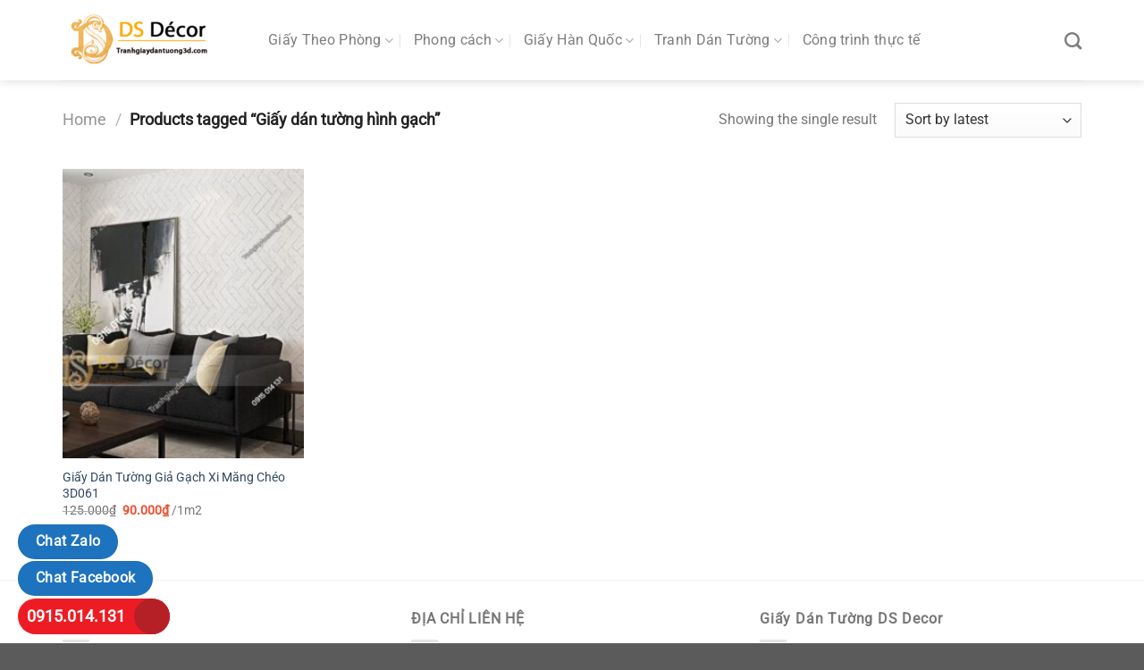

--- FILE ---
content_type: text/html; charset=UTF-8
request_url: https://tranhgiaydantuong3d.com/tu-khoa/giay-dan-tuong-hinh-gach
body_size: 23050
content:
<!DOCTYPE html>
<html lang="vi" class="loading-site no-js">
<head>
<meta charset="UTF-8" />
<link rel="profile" href="http://gmpg.org/xfn/11" />
<link rel="pingback" href="https://tranhgiaydantuong3d.com/xmlrpc.php" />
<script>(function(html){html.className = html.className.replace(/\bno-js\b/,'js')})(document.documentElement);</script>
<meta name='robots' content='noindex, follow' />
<style>img:is([sizes="auto" i], [sizes^="auto," i]) { contain-intrinsic-size: 3000px 1500px }</style>
<meta name="viewport" content="width=device-width, initial-scale=1" />
<!-- This site is optimized with the Yoast SEO plugin v24.7 - https://yoast.com/wordpress/plugins/seo/ -->
<title>Giấy dán tường hình gạch ✅ Tranh Giấy Dán Tường DS Decor</title>
<meta property="og:locale" content="vi_VN" />
<meta property="og:type" content="article" />
<meta property="og:title" content="Giấy dán tường hình gạch ✅ Tranh Giấy Dán Tường DS Decor" />
<meta property="og:url" content="https://tranhgiaydantuong3d.com/tu-khoa/giay-dan-tuong-hinh-gach" />
<meta property="og:site_name" content="DS Decor - Chuyên Giấy Dán Tường 3D" />
<meta property="og:image" content="https://tranhgiaydantuong3d.com/wp-content/uploads/2018/01/logo.jpg" />
<meta property="og:image:width" content="295" />
<meta property="og:image:height" content="295" />
<meta property="og:image:type" content="image/jpeg" />
<meta name="twitter:card" content="summary_large_image" />
<meta name="twitter:site" content="@GiayDanTuong_3D" />
<script type="application/ld+json" class="yoast-schema-graph">{"@context":"https://schema.org","@graph":[{"@type":"CollectionPage","@id":"https://tranhgiaydantuong3d.com/tu-khoa/giay-dan-tuong-hinh-gach","url":"https://tranhgiaydantuong3d.com/tu-khoa/giay-dan-tuong-hinh-gach","name":"Giấy dán tường hình gạch ✅ Tranh Giấy Dán Tường DS Decor","isPartOf":{"@id":"https://tranhgiaydantuong3d.com/#website"},"primaryImageOfPage":{"@id":"https://tranhgiaydantuong3d.com/tu-khoa/giay-dan-tuong-hinh-gach#primaryimage"},"image":{"@id":"https://tranhgiaydantuong3d.com/tu-khoa/giay-dan-tuong-hinh-gach#primaryimage"},"thumbnailUrl":"https://tranhgiaydantuong3d.com/wp-content/uploads/2018/01/Giấy-dán-tường-giả-gạch-xi-măng-3D061-02.jpg?v=1712139569","breadcrumb":{"@id":"https://tranhgiaydantuong3d.com/tu-khoa/giay-dan-tuong-hinh-gach#breadcrumb"},"inLanguage":"vi"},{"@type":"ImageObject","inLanguage":"vi","@id":"https://tranhgiaydantuong3d.com/tu-khoa/giay-dan-tuong-hinh-gach#primaryimage","url":"https://tranhgiaydantuong3d.com/wp-content/uploads/2018/01/Giấy-dán-tường-giả-gạch-xi-măng-3D061-02.jpg?v=1712139569","contentUrl":"https://tranhgiaydantuong3d.com/wp-content/uploads/2018/01/Giấy-dán-tường-giả-gạch-xi-măng-3D061-02.jpg?v=1712139569","width":800,"height":800,"caption":"Giấy-dán-tường-giả-gạch-xi-măng-3D061-02"},{"@type":"BreadcrumbList","@id":"https://tranhgiaydantuong3d.com/tu-khoa/giay-dan-tuong-hinh-gach#breadcrumb","itemListElement":[{"@type":"ListItem","position":1,"name":"Trang Chủ","item":"https://tranhgiaydantuong3d.com/"},{"@type":"ListItem","position":2,"name":"Giấy dán tường hình gạch"}]},{"@type":"WebSite","@id":"https://tranhgiaydantuong3d.com/#website","url":"https://tranhgiaydantuong3d.com/","name":"DS Decor - Chuyên Giấy Dán Tường 3D","description":"Giá Rẻ - Chất Đẹp - Mẫu Mã Đa Dạng","publisher":{"@id":"https://tranhgiaydantuong3d.com/#organization"},"potentialAction":[{"@type":"SearchAction","target":{"@type":"EntryPoint","urlTemplate":"https://tranhgiaydantuong3d.com/?s={search_term_string}"},"query-input":{"@type":"PropertyValueSpecification","valueRequired":true,"valueName":"search_term_string"}}],"inLanguage":"vi"},{"@type":"Organization","@id":"https://tranhgiaydantuong3d.com/#organization","name":"DS Decor","url":"https://tranhgiaydantuong3d.com/","logo":{"@type":"ImageObject","inLanguage":"vi","@id":"https://tranhgiaydantuong3d.com/#/schema/logo/image/","url":"https://tranhgiaydantuong3d.com/wp-content/uploads/2017/12/DSdecor.png","contentUrl":"https://tranhgiaydantuong3d.com/wp-content/uploads/2017/12/DSdecor.png","width":500,"height":200,"caption":"DS Decor"},"image":{"@id":"https://tranhgiaydantuong3d.com/#/schema/logo/image/"},"sameAs":["https://www.facebook.com/Tranhgiay3DdantuongDSDecor","https://x.com/GiayDanTuong_3D","https://www.linkedin.com/in/ds-decor-313706132/","https://www.pinterest.com/tranhgiaydantuong3d/","https://www.youtube.com/channel/UCiqowPOe29Ytb4n5SzFYeDg"]}]}</script>
<!-- / Yoast SEO plugin. -->
<link rel='prefetch' href='https://tranhgiaydantuong3d.com/wp-content/themes/flatsome/assets/js/flatsome.js?ver=a0a7aee297766598a20e' />
<link rel='prefetch' href='https://tranhgiaydantuong3d.com/wp-content/themes/flatsome/assets/js/chunk.slider.js?ver=3.18.6' />
<link rel='prefetch' href='https://tranhgiaydantuong3d.com/wp-content/themes/flatsome/assets/js/chunk.popups.js?ver=3.18.6' />
<link rel='prefetch' href='https://tranhgiaydantuong3d.com/wp-content/themes/flatsome/assets/js/chunk.tooltips.js?ver=3.18.6' />
<link rel='prefetch' href='https://tranhgiaydantuong3d.com/wp-content/themes/flatsome/assets/js/woocommerce.js?ver=49415fe6a9266f32f1f2' />
<link rel="alternate" type="application/rss+xml" title="Dòng thông tin DS Decor - Chuyên Giấy Dán Tường 3D &raquo;" href="https://tranhgiaydantuong3d.com/feed" />
<link rel="alternate" type="application/rss+xml" title="DS Decor - Chuyên Giấy Dán Tường 3D &raquo; Dòng bình luận" href="https://tranhgiaydantuong3d.com/comments/feed" />
<link rel="alternate" type="application/rss+xml" title="Nguồn cấp DS Decor - Chuyên Giấy Dán Tường 3D &raquo; Giấy dán tường hình gạch Tag" href="https://tranhgiaydantuong3d.com/tu-khoa/giay-dan-tuong-hinh-gach/feed" />
<script type="text/javascript">
/* <![CDATA[ */
window._wpemojiSettings = {"baseUrl":"https:\/\/s.w.org\/images\/core\/emoji\/15.1.0\/72x72\/","ext":".png","svgUrl":"https:\/\/s.w.org\/images\/core\/emoji\/15.1.0\/svg\/","svgExt":".svg","source":{"wpemoji":"https:\/\/tranhgiaydantuong3d.com\/wp-includes\/js\/wp-emoji.js?ver=6.8.1","twemoji":"https:\/\/tranhgiaydantuong3d.com\/wp-includes\/js\/twemoji.js?ver=6.8.1"}};
/**
* @output wp-includes/js/wp-emoji-loader.js
*/
/**
* Emoji Settings as exported in PHP via _print_emoji_detection_script().
* @typedef WPEmojiSettings
* @type {object}
* @property {?object} source
* @property {?string} source.concatemoji
* @property {?string} source.twemoji
* @property {?string} source.wpemoji
* @property {?boolean} DOMReady
* @property {?Function} readyCallback
*/
/**
* Support tests.
* @typedef SupportTests
* @type {object}
* @property {?boolean} flag
* @property {?boolean} emoji
*/
/**
* IIFE to detect emoji support and load Twemoji if needed.
*
* @param {Window} window
* @param {Document} document
* @param {WPEmojiSettings} settings
*/
( function wpEmojiLoader( window, document, settings ) {
if ( typeof Promise === 'undefined' ) {
return;
}
var sessionStorageKey = 'wpEmojiSettingsSupports';
var tests = [ 'flag', 'emoji' ];
/**
* Checks whether the browser supports offloading to a Worker.
*
* @since 6.3.0
*
* @private
*
* @returns {boolean}
*/
function supportsWorkerOffloading() {
return (
typeof Worker !== 'undefined' &&
typeof OffscreenCanvas !== 'undefined' &&
typeof URL !== 'undefined' &&
URL.createObjectURL &&
typeof Blob !== 'undefined'
);
}
/**
* @typedef SessionSupportTests
* @type {object}
* @property {number} timestamp
* @property {SupportTests} supportTests
*/
/**
* Get support tests from session.
*
* @since 6.3.0
*
* @private
*
* @returns {?SupportTests} Support tests, or null if not set or older than 1 week.
*/
function getSessionSupportTests() {
try {
/** @type {SessionSupportTests} */
var item = JSON.parse(
sessionStorage.getItem( sessionStorageKey )
);
if (
typeof item === 'object' &&
typeof item.timestamp === 'number' &&
new Date().valueOf() < item.timestamp + 604800 && // Note: Number is a week in seconds.
typeof item.supportTests === 'object'
) {
return item.supportTests;
}
} catch ( e ) {}
return null;
}
/**
* Persist the supports in session storage.
*
* @since 6.3.0
*
* @private
*
* @param {SupportTests} supportTests Support tests.
*/
function setSessionSupportTests( supportTests ) {
try {
/** @type {SessionSupportTests} */
var item = {
supportTests: supportTests,
timestamp: new Date().valueOf()
};
sessionStorage.setItem(
sessionStorageKey,
JSON.stringify( item )
);
} catch ( e ) {}
}
/**
* Checks if two sets of Emoji characters render the same visually.
*
* This function may be serialized to run in a Worker. Therefore, it cannot refer to variables from the containing
* scope. Everything must be passed by parameters.
*
* @since 4.9.0
*
* @private
*
* @param {CanvasRenderingContext2D} context 2D Context.
* @param {string} set1 Set of Emoji to test.
* @param {string} set2 Set of Emoji to test.
*
* @return {boolean} True if the two sets render the same.
*/
function emojiSetsRenderIdentically( context, set1, set2 ) {
// Cleanup from previous test.
context.clearRect( 0, 0, context.canvas.width, context.canvas.height );
context.fillText( set1, 0, 0 );
var rendered1 = new Uint32Array(
context.getImageData(
0,
0,
context.canvas.width,
context.canvas.height
).data
);
// Cleanup from previous test.
context.clearRect( 0, 0, context.canvas.width, context.canvas.height );
context.fillText( set2, 0, 0 );
var rendered2 = new Uint32Array(
context.getImageData(
0,
0,
context.canvas.width,
context.canvas.height
).data
);
return rendered1.every( function ( rendered2Data, index ) {
return rendered2Data === rendered2[ index ];
} );
}
/**
* Determines if the browser properly renders Emoji that Twemoji can supplement.
*
* This function may be serialized to run in a Worker. Therefore, it cannot refer to variables from the containing
* scope. Everything must be passed by parameters.
*
* @since 4.2.0
*
* @private
*
* @param {CanvasRenderingContext2D} context 2D Context.
* @param {string} type Whether to test for support of "flag" or "emoji".
* @param {Function} emojiSetsRenderIdentically Reference to emojiSetsRenderIdentically function, needed due to minification.
*
* @return {boolean} True if the browser can render emoji, false if it cannot.
*/
function browserSupportsEmoji( context, type, emojiSetsRenderIdentically ) {
var isIdentical;
switch ( type ) {
case 'flag':
/*
* Test for Transgender flag compatibility. Added in Unicode 13.
*
* To test for support, we try to render it, and compare the rendering to how it would look if
* the browser doesn't render it correctly (white flag emoji + transgender symbol).
*/
isIdentical = emojiSetsRenderIdentically(
context,
'\uD83C\uDFF3\uFE0F\u200D\u26A7\uFE0F', // as a zero-width joiner sequence
'\uD83C\uDFF3\uFE0F\u200B\u26A7\uFE0F' // separated by a zero-width space
);
if ( isIdentical ) {
return false;
}
/*
* Test for UN flag compatibility. This is the least supported of the letter locale flags,
* so gives us an easy test for full support.
*
* To test for support, we try to render it, and compare the rendering to how it would look if
* the browser doesn't render it correctly ([U] + [N]).
*/
isIdentical = emojiSetsRenderIdentically(
context,
'\uD83C\uDDFA\uD83C\uDDF3', // as the sequence of two code points
'\uD83C\uDDFA\u200B\uD83C\uDDF3' // as the two code points separated by a zero-width space
);
if ( isIdentical ) {
return false;
}
/*
* Test for English flag compatibility. England is a country in the United Kingdom, it
* does not have a two letter locale code but rather a five letter sub-division code.
*
* To test for support, we try to render it, and compare the rendering to how it would look if
* the browser doesn't render it correctly (black flag emoji + [G] + [B] + [E] + [N] + [G]).
*/
isIdentical = emojiSetsRenderIdentically(
context,
// as the flag sequence
'\uD83C\uDFF4\uDB40\uDC67\uDB40\uDC62\uDB40\uDC65\uDB40\uDC6E\uDB40\uDC67\uDB40\uDC7F',
// with each code point separated by a zero-width space
'\uD83C\uDFF4\u200B\uDB40\uDC67\u200B\uDB40\uDC62\u200B\uDB40\uDC65\u200B\uDB40\uDC6E\u200B\uDB40\uDC67\u200B\uDB40\uDC7F'
);
return ! isIdentical;
case 'emoji':
/*
* Rise Like a Phoenix.
*
* To test for Emoji 15.1 support, try to render a new emoji: Phoenix.
*
* A phoenix, a mythical immortal bird with flame-like feathers found in the folklore of many global
* cultures. Often used to symbolize renewal or rebirth.
*
* The Phoenix emoji is a ZWJ sequence combining 🐦 Bird, Zero Width Joiner and 🔥 Fire.
* These display as a single emoji on supported platforms.
*
* 0xD83D 0xDC26 (\uD83D\uDC26) == 🐦 Bird
* 0x200D                       == Zero-Width Joiner (ZWJ) that links the code points for the new emoji or
* 0x200B                       == Zero-Width Space (ZWS) that is rendered for clients not supporting the new emoji.
* 0xD83D 0xDD25 (\uD83D\uDD25) == 🔥 Fire
*
* When updating this test for future Emoji releases, ensure that individual emoji that make up the
* sequence come from older emoji standards.
*/
isIdentical = emojiSetsRenderIdentically(
context,
'\uD83D\uDC26\u200D\uD83D\uDD25', // as the zero-width joiner sequence
'\uD83D\uDC26\u200B\uD83D\uDD25' // separated by a zero-width space
);
return ! isIdentical;
}
return false;
}
/**
* Checks emoji support tests.
*
* This function may be serialized to run in a Worker. Therefore, it cannot refer to variables from the containing
* scope. Everything must be passed by parameters.
*
* @since 6.3.0
*
* @private
*
* @param {string[]} tests Tests.
* @param {Function} browserSupportsEmoji Reference to browserSupportsEmoji function, needed due to minification.
* @param {Function} emojiSetsRenderIdentically Reference to emojiSetsRenderIdentically function, needed due to minification.
*
* @return {SupportTests} Support tests.
*/
function testEmojiSupports( tests, browserSupportsEmoji, emojiSetsRenderIdentically ) {
var canvas;
if (
typeof WorkerGlobalScope !== 'undefined' &&
self instanceof WorkerGlobalScope
) {
canvas = new OffscreenCanvas( 300, 150 ); // Dimensions are default for HTMLCanvasElement.
} else {
canvas = document.createElement( 'canvas' );
}
var context = canvas.getContext( '2d', { willReadFrequently: true } );
/*
* Chrome on OS X added native emoji rendering in M41. Unfortunately,
* it doesn't work when the font is bolder than 500 weight. So, we
* check for bold rendering support to avoid invisible emoji in Chrome.
*/
context.textBaseline = 'top';
context.font = '600 32px Arial';
var supports = {};
tests.forEach( function ( test ) {
supports[ test ] = browserSupportsEmoji( context, test, emojiSetsRenderIdentically );
} );
return supports;
}
/**
* Adds a script to the head of the document.
*
* @ignore
*
* @since 4.2.0
*
* @param {string} src The url where the script is located.
*
* @return {void}
*/
function addScript( src ) {
var script = document.createElement( 'script' );
script.src = src;
script.defer = true;
document.head.appendChild( script );
}
settings.supports = {
everything: true,
everythingExceptFlag: true
};
// Create a promise for DOMContentLoaded since the worker logic may finish after the event has fired.
var domReadyPromise = new Promise( function ( resolve ) {
document.addEventListener( 'DOMContentLoaded', resolve, {
once: true
} );
} );
// Obtain the emoji support from the browser, asynchronously when possible.
new Promise( function ( resolve ) {
var supportTests = getSessionSupportTests();
if ( supportTests ) {
resolve( supportTests );
return;
}
if ( supportsWorkerOffloading() ) {
try {
// Note that the functions are being passed as arguments due to minification.
var workerScript =
'postMessage(' +
testEmojiSupports.toString() +
'(' +
[
JSON.stringify( tests ),
browserSupportsEmoji.toString(),
emojiSetsRenderIdentically.toString()
].join( ',' ) +
'));';
var blob = new Blob( [ workerScript ], {
type: 'text/javascript'
} );
var worker = new Worker( URL.createObjectURL( blob ), { name: 'wpTestEmojiSupports' } );
worker.onmessage = function ( event ) {
supportTests = event.data;
setSessionSupportTests( supportTests );
worker.terminate();
resolve( supportTests );
};
return;
} catch ( e ) {}
}
supportTests = testEmojiSupports( tests, browserSupportsEmoji, emojiSetsRenderIdentically );
setSessionSupportTests( supportTests );
resolve( supportTests );
} )
// Once the browser emoji support has been obtained from the session, finalize the settings.
.then( function ( supportTests ) {
/*
* Tests the browser support for flag emojis and other emojis, and adjusts the
* support settings accordingly.
*/
for ( var test in supportTests ) {
settings.supports[ test ] = supportTests[ test ];
settings.supports.everything =
settings.supports.everything && settings.supports[ test ];
if ( 'flag' !== test ) {
settings.supports.everythingExceptFlag =
settings.supports.everythingExceptFlag &&
settings.supports[ test ];
}
}
settings.supports.everythingExceptFlag =
settings.supports.everythingExceptFlag &&
! settings.supports.flag;
// Sets DOMReady to false and assigns a ready function to settings.
settings.DOMReady = false;
settings.readyCallback = function () {
settings.DOMReady = true;
};
} )
.then( function () {
return domReadyPromise;
} )
.then( function () {
// When the browser can not render everything we need to load a polyfill.
if ( ! settings.supports.everything ) {
settings.readyCallback();
var src = settings.source || {};
if ( src.concatemoji ) {
addScript( src.concatemoji );
} else if ( src.wpemoji && src.twemoji ) {
addScript( src.twemoji );
addScript( src.wpemoji );
}
}
} );
} )( window, document, window._wpemojiSettings );
/* ]]> */
</script>
<style id='wp-emoji-styles-inline-css' type='text/css'>
img.wp-smiley, img.emoji {
display: inline !important;
border: none !important;
box-shadow: none !important;
height: 1em !important;
width: 1em !important;
margin: 0 0.07em !important;
vertical-align: -0.1em !important;
background: none !important;
padding: 0 !important;
}
</style>
<style id='wp-block-library-inline-css' type='text/css'>
:root{
--wp-admin-theme-color:#007cba;
--wp-admin-theme-color--rgb:0, 124, 186;
--wp-admin-theme-color-darker-10:#006ba1;
--wp-admin-theme-color-darker-10--rgb:0, 107, 161;
--wp-admin-theme-color-darker-20:#005a87;
--wp-admin-theme-color-darker-20--rgb:0, 90, 135;
--wp-admin-border-width-focus:2px;
--wp-block-synced-color:#7a00df;
--wp-block-synced-color--rgb:122, 0, 223;
--wp-bound-block-color:var(--wp-block-synced-color);
}
@media (min-resolution:192dpi){
:root{
--wp-admin-border-width-focus:1.5px;
}
}
.wp-element-button{
cursor:pointer;
}
:root{
--wp--preset--font-size--normal:16px;
--wp--preset--font-size--huge:42px;
}
:root .has-very-light-gray-background-color{
background-color:#eee;
}
:root .has-very-dark-gray-background-color{
background-color:#313131;
}
:root .has-very-light-gray-color{
color:#eee;
}
:root .has-very-dark-gray-color{
color:#313131;
}
:root .has-vivid-green-cyan-to-vivid-cyan-blue-gradient-background{
background:linear-gradient(135deg, #00d084, #0693e3);
}
:root .has-purple-crush-gradient-background{
background:linear-gradient(135deg, #34e2e4, #4721fb 50%, #ab1dfe);
}
:root .has-hazy-dawn-gradient-background{
background:linear-gradient(135deg, #faaca8, #dad0ec);
}
:root .has-subdued-olive-gradient-background{
background:linear-gradient(135deg, #fafae1, #67a671);
}
:root .has-atomic-cream-gradient-background{
background:linear-gradient(135deg, #fdd79a, #004a59);
}
:root .has-nightshade-gradient-background{
background:linear-gradient(135deg, #330968, #31cdcf);
}
:root .has-midnight-gradient-background{
background:linear-gradient(135deg, #020381, #2874fc);
}
.has-regular-font-size{
font-size:1em;
}
.has-larger-font-size{
font-size:2.625em;
}
.has-normal-font-size{
font-size:var(--wp--preset--font-size--normal);
}
.has-huge-font-size{
font-size:var(--wp--preset--font-size--huge);
}
.has-text-align-center{
text-align:center;
}
.has-text-align-left{
text-align:left;
}
.has-text-align-right{
text-align:right;
}
#end-resizable-editor-section{
display:none;
}
.aligncenter{
clear:both;
}
.items-justified-left{
justify-content:flex-start;
}
.items-justified-center{
justify-content:center;
}
.items-justified-right{
justify-content:flex-end;
}
.items-justified-space-between{
justify-content:space-between;
}
.screen-reader-text{
border:0;
clip-path:inset(50%);
height:1px;
margin:-1px;
overflow:hidden;
padding:0;
position:absolute;
width:1px;
word-wrap:normal !important;
}
.screen-reader-text:focus{
background-color:#ddd;
clip-path:none;
color:#444;
display:block;
font-size:1em;
height:auto;
left:5px;
line-height:normal;
padding:15px 23px 14px;
text-decoration:none;
top:5px;
width:auto;
z-index:100000;
}
html :where(.has-border-color){
border-style:solid;
}
html :where([style*=border-top-color]){
border-top-style:solid;
}
html :where([style*=border-right-color]){
border-right-style:solid;
}
html :where([style*=border-bottom-color]){
border-bottom-style:solid;
}
html :where([style*=border-left-color]){
border-left-style:solid;
}
html :where([style*=border-width]){
border-style:solid;
}
html :where([style*=border-top-width]){
border-top-style:solid;
}
html :where([style*=border-right-width]){
border-right-style:solid;
}
html :where([style*=border-bottom-width]){
border-bottom-style:solid;
}
html :where([style*=border-left-width]){
border-left-style:solid;
}
html :where(img[class*=wp-image-]){
height:auto;
max-width:100%;
}
:where(figure){
margin:0 0 1em;
}
html :where(.is-position-sticky){
--wp-admin--admin-bar--position-offset:var(--wp-admin--admin-bar--height, 0px);
}
@media screen and (max-width:600px){
html :where(.is-position-sticky){
--wp-admin--admin-bar--position-offset:0px;
}
}
</style>
<!-- <link rel='stylesheet' id='foobox-free-min-css' href='https://tranhgiaydantuong3d.com/wp-content/plugins/foobox-image-lightbox/free/css/foobox.free.min.css?ver=2.7.34' type='text/css' media='all' /> -->
<!-- <link rel='stylesheet' id='kk-star-ratings-css' href='https://tranhgiaydantuong3d.com/wp-content/plugins/kk-star-ratings/src/core/public/css/kk-star-ratings.css?ver=5.4.7' type='text/css' media='all' /> -->
<link rel="stylesheet" type="text/css" href="//tranhgiaydantuong3d.com/wp-content/cache/wpfc-minified/t2z0wkg/9wps0.css" media="all"/>
<style id='woocommerce-inline-inline-css' type='text/css'>
.woocommerce form .form-row .required { visibility: visible; }
</style>
<style id='akismet-widget-style-inline-css' type='text/css'>
.a-stats {
--akismet-color-mid-green: #357b49;
--akismet-color-white: #fff;
--akismet-color-light-grey: #f6f7f7;
max-width: 350px;
width: auto;
}
.a-stats * {
all: unset;
box-sizing: border-box;
}
.a-stats strong {
font-weight: 600;
}
.a-stats a.a-stats__link,
.a-stats a.a-stats__link:visited,
.a-stats a.a-stats__link:active {
background: var(--akismet-color-mid-green);
border: none;
box-shadow: none;
border-radius: 8px;
color: var(--akismet-color-white);
cursor: pointer;
display: block;
font-family: -apple-system, BlinkMacSystemFont, 'Segoe UI', 'Roboto', 'Oxygen-Sans', 'Ubuntu', 'Cantarell', 'Helvetica Neue', sans-serif;
font-weight: 500;
padding: 12px;
text-align: center;
text-decoration: none;
transition: all 0.2s ease;
}
/* Extra specificity to deal with TwentyTwentyOne focus style */
.widget .a-stats a.a-stats__link:focus {
background: var(--akismet-color-mid-green);
color: var(--akismet-color-white);
text-decoration: none;
}
.a-stats a.a-stats__link:hover {
filter: brightness(110%);
box-shadow: 0 4px 12px rgba(0, 0, 0, 0.06), 0 0 2px rgba(0, 0, 0, 0.16);
}
.a-stats .count {
color: var(--akismet-color-white);
display: block;
font-size: 1.5em;
line-height: 1.4;
padding: 0 13px;
white-space: nowrap;
}
</style>
<!-- <link rel='stylesheet' id='flatsome-main-css' href='https://tranhgiaydantuong3d.com/wp-content/themes/flatsome/assets/css/flatsome.css?ver=3.18.6' type='text/css' media='all' /> -->
<link rel="stylesheet" type="text/css" href="//tranhgiaydantuong3d.com/wp-content/cache/wpfc-minified/8uv5n6kz/604ak.css" media="all"/>
<style id='flatsome-main-inline-css' type='text/css'>
@font-face {
font-family: "fl-icons";
font-display: block;
src: url(https://tranhgiaydantuong3d.com/wp-content/themes/flatsome/assets/css/icons/fl-icons.eot?v=3.18.6);
src:
url(https://tranhgiaydantuong3d.com/wp-content/themes/flatsome/assets/css/icons/fl-icons.eot#iefix?v=3.18.6) format("embedded-opentype"),
url(https://tranhgiaydantuong3d.com/wp-content/themes/flatsome/assets/css/icons/fl-icons.woff2?v=3.18.6) format("woff2"),
url(https://tranhgiaydantuong3d.com/wp-content/themes/flatsome/assets/css/icons/fl-icons.ttf?v=3.18.6) format("truetype"),
url(https://tranhgiaydantuong3d.com/wp-content/themes/flatsome/assets/css/icons/fl-icons.woff?v=3.18.6) format("woff"),
url(https://tranhgiaydantuong3d.com/wp-content/themes/flatsome/assets/css/icons/fl-icons.svg?v=3.18.6#fl-icons) format("svg");
}
</style>
<!-- <link rel='stylesheet' id='flatsome-shop-css' href='https://tranhgiaydantuong3d.com/wp-content/themes/flatsome/assets/css/flatsome-shop.css?ver=3.18.6' type='text/css' media='all' /> -->
<!-- <link rel='stylesheet' id='flatsome-style-css' href='https://tranhgiaydantuong3d.com/wp-content/themes/flatsome-child/style.css?ver=3.0' type='text/css' media='all' /> -->
<link rel="stylesheet" type="text/css" href="//tranhgiaydantuong3d.com/wp-content/cache/wpfc-minified/6ynk6th5/604ak.css" media="all"/>
<script src='//tranhgiaydantuong3d.com/wp-content/cache/wpfc-minified/f5xltmmy/604ak.js' type="text/javascript"></script>
<!-- <script type="text/javascript" src="https://tranhgiaydantuong3d.com/wp-includes/js/jquery/jquery.js?ver=3.7.1" id="jquery-core-js"></script> -->
<!-- <script type="text/javascript" src="https://tranhgiaydantuong3d.com/wp-includes/js/jquery/jquery-migrate.js?ver=3.4.1" id="jquery-migrate-js"></script> -->
<!-- <script type="text/javascript" src="https://tranhgiaydantuong3d.com/wp-content/plugins/woocommerce/assets/js/jquery-blockui/jquery.blockUI.js?ver=2.7.0-wc.9.3.3" id="jquery-blockui-js" data-wp-strategy="defer"></script> -->
<!-- <script type="text/javascript" src="https://tranhgiaydantuong3d.com/wp-content/plugins/woocommerce/assets/js/js-cookie/js.cookie.js?ver=2.1.4-wc.9.3.3" id="js-cookie-js" data-wp-strategy="defer"></script> -->
<script type="text/javascript" id="foobox-free-min-js-before">
/* <![CDATA[ */
/* Run FooBox FREE (v2.7.34) */
var FOOBOX = window.FOOBOX = {
ready: true,
disableOthers: false,
o: {wordpress: { enabled: true }, countMessage:'image %index of %total', captions: { dataTitle: ["captionTitle","title"], dataDesc: ["captionDesc","description"] }, rel: '', excludes:'.fbx-link,.nofoobox,.nolightbox,a[href*="pinterest.com/pin/create/button/"]', affiliate : { enabled: false }},
selectors: [
".foogallery-container.foogallery-lightbox-foobox", ".foogallery-container.foogallery-lightbox-foobox-free", ".gallery", ".wp-block-gallery", ".wp-caption", ".wp-block-image", "a:has(img[class*=wp-image-])", ".post a:has(img[class*=wp-image-])", ".foobox"
],
pre: function( $ ){
// Custom JavaScript (Pre)
},
post: function( $ ){
// Custom JavaScript (Post)
// Custom Captions Code
},
custom: function( $ ){
// Custom Extra JS
}
};
/* ]]> */
</script>
<script src='//tranhgiaydantuong3d.com/wp-content/cache/wpfc-minified/qigagrs6/604ak.js' type="text/javascript"></script>
<!-- <script type="text/javascript" src="https://tranhgiaydantuong3d.com/wp-content/plugins/foobox-image-lightbox/free/js/foobox.free.min.js?ver=2.7.34" id="foobox-free-min-js"></script> -->
<link rel="https://api.w.org/" href="https://tranhgiaydantuong3d.com/wp-json/" /><link rel="alternate" title="JSON" type="application/json" href="https://tranhgiaydantuong3d.com/wp-json/wp/v2/product_tag/626" /><link rel="EditURI" type="application/rsd+xml" title="RSD" href="https://tranhgiaydantuong3d.com/xmlrpc.php?rsd" />
<meta name="generator" content="WordPress 6.8.1" />
<meta name="generator" content="WooCommerce 9.3.3" />
<style>.bg{opacity: 0; transition: opacity 1s; -webkit-transition: opacity 1s;} .bg-loaded{opacity: 1;}</style>	<noscript><style>.woocommerce-product-gallery{ opacity: 1 !important; }</style></noscript>
<style class='wp-fonts-local' type='text/css'>
@font-face{font-family:Inter;font-style:normal;font-weight:300 900;font-display:fallback;src:url('https://tranhgiaydantuong3d.com/wp-content/plugins/woocommerce/assets/fonts/Inter-VariableFont_slnt,wght.woff2') format('woff2');font-stretch:normal;}
@font-face{font-family:Cardo;font-style:normal;font-weight:400;font-display:fallback;src:url('https://tranhgiaydantuong3d.com/wp-content/plugins/woocommerce/assets/fonts/cardo_normal_400.woff2') format('woff2');}
</style>
<link rel="icon" href="https://tranhgiaydantuong3d.com/wp-content/uploads/2017/12/cropped-dsdecor-favicon-32x32.png" sizes="32x32" />
<link rel="icon" href="https://tranhgiaydantuong3d.com/wp-content/uploads/2017/12/cropped-dsdecor-favicon-192x192.png" sizes="192x192" />
<link rel="apple-touch-icon" href="https://tranhgiaydantuong3d.com/wp-content/uploads/2017/12/cropped-dsdecor-favicon-180x180.png" />
<meta name="msapplication-TileImage" content="https://tranhgiaydantuong3d.com/wp-content/uploads/2017/12/cropped-dsdecor-favicon-270x270.png" />
<style id="custom-css" type="text/css">:root {--primary-color: #ff7e29;--fs-color-primary: #ff7e29;--fs-color-secondary: #d26e4b;--fs-color-success: #7a9c59;--fs-color-alert: #b20000;--fs-experimental-link-color: #334862;--fs-experimental-link-color-hover: #111111;}.tooltipster-base {--tooltip-color: #fff;--tooltip-bg-color: #000;}.off-canvas-right .mfp-content, .off-canvas-left .mfp-content {--drawer-width: 300px;}.off-canvas .mfp-content.off-canvas-cart {--drawer-width: 360px;}.container-width, .full-width .ubermenu-nav, .container, .row{max-width: 1170px}.row.row-collapse{max-width: 1140px}.row.row-small{max-width: 1162.5px}.row.row-large{max-width: 1200px}.header-main{height: 90px}#logo img{max-height: 90px}#logo{width:200px;}.header-top{min-height: 30px}.transparent .header-main{height: 90px}.transparent #logo img{max-height: 90px}.has-transparent + .page-title:first-of-type,.has-transparent + #main > .page-title,.has-transparent + #main > div > .page-title,.has-transparent + #main .page-header-wrapper:first-of-type .page-title{padding-top: 90px;}.header.show-on-scroll,.stuck .header-main{height:70px!important}.stuck #logo img{max-height: 70px!important}.header-bottom {background-color: #f1f1f1}.header-main .nav > li > a{line-height: 16px }@media (max-width: 549px) {.header-main{height: 70px}#logo img{max-height: 70px}}body{font-family: Roboto, sans-serif;}body {font-weight: 400;font-style: normal;}.nav > li > a {font-family: Roboto, sans-serif;}.mobile-sidebar-levels-2 .nav > li > ul > li > a {font-family: Roboto, sans-serif;}.nav > li > a,.mobile-sidebar-levels-2 .nav > li > ul > li > a {font-weight: 400;font-style: normal;}h1,h2,h3,h4,h5,h6,.heading-font, .off-canvas-center .nav-sidebar.nav-vertical > li > a{font-family: Roboto, sans-serif;}h1,h2,h3,h4,h5,h6,.heading-font,.banner h1,.banner h2 {font-weight: 400;font-style: normal;}.alt-font{font-family: Roboto, sans-serif;}.alt-font {font-weight: 400!important;font-style: normal!important;}.breadcrumbs{text-transform: none;}button,.button{text-transform: none;}.nav > li > a, .links > li > a{text-transform: none;}.section-title span{text-transform: none;}h3.widget-title,span.widget-title{text-transform: none;}ins .woocommerce-Price-amount { color: #ee4d2d; }@media screen and (min-width: 550px){.products .box-vertical .box-image{min-width: 247px!important;width: 247px!important;}}.nav-vertical-fly-out > li + li {border-top-width: 1px; border-top-style: solid;}.label-new.menu-item > a:after{content:"Mới";}.label-hot.menu-item > a:after{content:"Thịnh hành";}.label-sale.menu-item > a:after{content:"Giảm giá";}.label-popular.menu-item > a:after{content:"Phổ biến";}</style><style id="kirki-inline-styles">/* cyrillic-ext */
@font-face {
font-family: 'Roboto';
font-style: normal;
font-weight: 400;
font-stretch: 100%;
font-display: swap;
src: url(https://tranhgiaydantuong3d.com/wp-content/fonts/roboto/KFOMCnqEu92Fr1ME7kSn66aGLdTylUAMQXC89YmC2DPNWubEbVmZiArmlw.woff2) format('woff2');
unicode-range: U+0460-052F, U+1C80-1C8A, U+20B4, U+2DE0-2DFF, U+A640-A69F, U+FE2E-FE2F;
}
/* cyrillic */
@font-face {
font-family: 'Roboto';
font-style: normal;
font-weight: 400;
font-stretch: 100%;
font-display: swap;
src: url(https://tranhgiaydantuong3d.com/wp-content/fonts/roboto/KFOMCnqEu92Fr1ME7kSn66aGLdTylUAMQXC89YmC2DPNWubEbVmQiArmlw.woff2) format('woff2');
unicode-range: U+0301, U+0400-045F, U+0490-0491, U+04B0-04B1, U+2116;
}
/* greek-ext */
@font-face {
font-family: 'Roboto';
font-style: normal;
font-weight: 400;
font-stretch: 100%;
font-display: swap;
src: url(https://tranhgiaydantuong3d.com/wp-content/fonts/roboto/KFOMCnqEu92Fr1ME7kSn66aGLdTylUAMQXC89YmC2DPNWubEbVmYiArmlw.woff2) format('woff2');
unicode-range: U+1F00-1FFF;
}
/* greek */
@font-face {
font-family: 'Roboto';
font-style: normal;
font-weight: 400;
font-stretch: 100%;
font-display: swap;
src: url(https://tranhgiaydantuong3d.com/wp-content/fonts/roboto/KFOMCnqEu92Fr1ME7kSn66aGLdTylUAMQXC89YmC2DPNWubEbVmXiArmlw.woff2) format('woff2');
unicode-range: U+0370-0377, U+037A-037F, U+0384-038A, U+038C, U+038E-03A1, U+03A3-03FF;
}
/* math */
@font-face {
font-family: 'Roboto';
font-style: normal;
font-weight: 400;
font-stretch: 100%;
font-display: swap;
src: url(https://tranhgiaydantuong3d.com/wp-content/fonts/roboto/KFOMCnqEu92Fr1ME7kSn66aGLdTylUAMQXC89YmC2DPNWubEbVnoiArmlw.woff2) format('woff2');
unicode-range: U+0302-0303, U+0305, U+0307-0308, U+0310, U+0312, U+0315, U+031A, U+0326-0327, U+032C, U+032F-0330, U+0332-0333, U+0338, U+033A, U+0346, U+034D, U+0391-03A1, U+03A3-03A9, U+03B1-03C9, U+03D1, U+03D5-03D6, U+03F0-03F1, U+03F4-03F5, U+2016-2017, U+2034-2038, U+203C, U+2040, U+2043, U+2047, U+2050, U+2057, U+205F, U+2070-2071, U+2074-208E, U+2090-209C, U+20D0-20DC, U+20E1, U+20E5-20EF, U+2100-2112, U+2114-2115, U+2117-2121, U+2123-214F, U+2190, U+2192, U+2194-21AE, U+21B0-21E5, U+21F1-21F2, U+21F4-2211, U+2213-2214, U+2216-22FF, U+2308-230B, U+2310, U+2319, U+231C-2321, U+2336-237A, U+237C, U+2395, U+239B-23B7, U+23D0, U+23DC-23E1, U+2474-2475, U+25AF, U+25B3, U+25B7, U+25BD, U+25C1, U+25CA, U+25CC, U+25FB, U+266D-266F, U+27C0-27FF, U+2900-2AFF, U+2B0E-2B11, U+2B30-2B4C, U+2BFE, U+3030, U+FF5B, U+FF5D, U+1D400-1D7FF, U+1EE00-1EEFF;
}
/* symbols */
@font-face {
font-family: 'Roboto';
font-style: normal;
font-weight: 400;
font-stretch: 100%;
font-display: swap;
src: url(https://tranhgiaydantuong3d.com/wp-content/fonts/roboto/KFOMCnqEu92Fr1ME7kSn66aGLdTylUAMQXC89YmC2DPNWubEbVn6iArmlw.woff2) format('woff2');
unicode-range: U+0001-000C, U+000E-001F, U+007F-009F, U+20DD-20E0, U+20E2-20E4, U+2150-218F, U+2190, U+2192, U+2194-2199, U+21AF, U+21E6-21F0, U+21F3, U+2218-2219, U+2299, U+22C4-22C6, U+2300-243F, U+2440-244A, U+2460-24FF, U+25A0-27BF, U+2800-28FF, U+2921-2922, U+2981, U+29BF, U+29EB, U+2B00-2BFF, U+4DC0-4DFF, U+FFF9-FFFB, U+10140-1018E, U+10190-1019C, U+101A0, U+101D0-101FD, U+102E0-102FB, U+10E60-10E7E, U+1D2C0-1D2D3, U+1D2E0-1D37F, U+1F000-1F0FF, U+1F100-1F1AD, U+1F1E6-1F1FF, U+1F30D-1F30F, U+1F315, U+1F31C, U+1F31E, U+1F320-1F32C, U+1F336, U+1F378, U+1F37D, U+1F382, U+1F393-1F39F, U+1F3A7-1F3A8, U+1F3AC-1F3AF, U+1F3C2, U+1F3C4-1F3C6, U+1F3CA-1F3CE, U+1F3D4-1F3E0, U+1F3ED, U+1F3F1-1F3F3, U+1F3F5-1F3F7, U+1F408, U+1F415, U+1F41F, U+1F426, U+1F43F, U+1F441-1F442, U+1F444, U+1F446-1F449, U+1F44C-1F44E, U+1F453, U+1F46A, U+1F47D, U+1F4A3, U+1F4B0, U+1F4B3, U+1F4B9, U+1F4BB, U+1F4BF, U+1F4C8-1F4CB, U+1F4D6, U+1F4DA, U+1F4DF, U+1F4E3-1F4E6, U+1F4EA-1F4ED, U+1F4F7, U+1F4F9-1F4FB, U+1F4FD-1F4FE, U+1F503, U+1F507-1F50B, U+1F50D, U+1F512-1F513, U+1F53E-1F54A, U+1F54F-1F5FA, U+1F610, U+1F650-1F67F, U+1F687, U+1F68D, U+1F691, U+1F694, U+1F698, U+1F6AD, U+1F6B2, U+1F6B9-1F6BA, U+1F6BC, U+1F6C6-1F6CF, U+1F6D3-1F6D7, U+1F6E0-1F6EA, U+1F6F0-1F6F3, U+1F6F7-1F6FC, U+1F700-1F7FF, U+1F800-1F80B, U+1F810-1F847, U+1F850-1F859, U+1F860-1F887, U+1F890-1F8AD, U+1F8B0-1F8BB, U+1F8C0-1F8C1, U+1F900-1F90B, U+1F93B, U+1F946, U+1F984, U+1F996, U+1F9E9, U+1FA00-1FA6F, U+1FA70-1FA7C, U+1FA80-1FA89, U+1FA8F-1FAC6, U+1FACE-1FADC, U+1FADF-1FAE9, U+1FAF0-1FAF8, U+1FB00-1FBFF;
}
/* vietnamese */
@font-face {
font-family: 'Roboto';
font-style: normal;
font-weight: 400;
font-stretch: 100%;
font-display: swap;
src: url(https://tranhgiaydantuong3d.com/wp-content/fonts/roboto/KFOMCnqEu92Fr1ME7kSn66aGLdTylUAMQXC89YmC2DPNWubEbVmbiArmlw.woff2) format('woff2');
unicode-range: U+0102-0103, U+0110-0111, U+0128-0129, U+0168-0169, U+01A0-01A1, U+01AF-01B0, U+0300-0301, U+0303-0304, U+0308-0309, U+0323, U+0329, U+1EA0-1EF9, U+20AB;
}
/* latin-ext */
@font-face {
font-family: 'Roboto';
font-style: normal;
font-weight: 400;
font-stretch: 100%;
font-display: swap;
src: url(https://tranhgiaydantuong3d.com/wp-content/fonts/roboto/KFOMCnqEu92Fr1ME7kSn66aGLdTylUAMQXC89YmC2DPNWubEbVmaiArmlw.woff2) format('woff2');
unicode-range: U+0100-02BA, U+02BD-02C5, U+02C7-02CC, U+02CE-02D7, U+02DD-02FF, U+0304, U+0308, U+0329, U+1D00-1DBF, U+1E00-1E9F, U+1EF2-1EFF, U+2020, U+20A0-20AB, U+20AD-20C0, U+2113, U+2C60-2C7F, U+A720-A7FF;
}
/* latin */
@font-face {
font-family: 'Roboto';
font-style: normal;
font-weight: 400;
font-stretch: 100%;
font-display: swap;
src: url(https://tranhgiaydantuong3d.com/wp-content/fonts/roboto/KFOMCnqEu92Fr1ME7kSn66aGLdTylUAMQXC89YmC2DPNWubEbVmUiAo.woff2) format('woff2');
unicode-range: U+0000-00FF, U+0131, U+0152-0153, U+02BB-02BC, U+02C6, U+02DA, U+02DC, U+0304, U+0308, U+0329, U+2000-206F, U+20AC, U+2122, U+2191, U+2193, U+2212, U+2215, U+FEFF, U+FFFD;
}</style></head>
<body class="archive tax-product_tag term-giay-dan-tuong-hinh-gach term-626 wp-theme-flatsome wp-child-theme-flatsome-child theme-flatsome woocommerce woocommerce-page woocommerce-no-js full-width header-shadow lightbox nav-dropdown-has-arrow nav-dropdown-has-shadow nav-dropdown-has-border catalog-mode">
<a class="skip-link screen-reader-text" href="#main">Chuyển đến nội dung</a>
<div id="wrapper">
<header id="header" class="header has-sticky sticky-jump">
<div class="header-wrapper">
<div id="masthead" class="header-main ">
<div class="header-inner flex-row container logo-left medium-logo-center" role="navigation">
<!-- Logo -->
<div id="logo" class="flex-col logo">
<!-- Header logo -->
<a href="https://tranhgiaydantuong3d.com/" title="DS Decor &#8211; Chuyên Giấy Dán Tường 3D - Giá Rẻ &#8211; Chất Đẹp &#8211; Mẫu Mã Đa Dạng" rel="home">
<img width="167" height="66" src="https://tranhgiaydantuong3d.com/wp-content/uploads/2017/12/cropped-DSdecor.png" class="header_logo header-logo" alt="DS Decor &#8211; Chuyên Giấy Dán Tường 3D"/><img  width="167" height="66" src="https://tranhgiaydantuong3d.com/wp-content/uploads/2017/12/cropped-DSdecor.png" class="header-logo-dark" alt="DS Decor &#8211; Chuyên Giấy Dán Tường 3D"/></a>
</div>
<!-- Mobile Left Elements -->
<div class="flex-col show-for-medium flex-left">
<ul class="mobile-nav nav nav-left ">
<li class="nav-icon has-icon">
<a href="#" data-open="#main-menu" data-pos="left" data-bg="main-menu-overlay" data-color="" class="is-small" aria-label="Menu" aria-controls="main-menu" aria-expanded="false">
<i class="icon-menu" ></i>
</a>
</li>
</ul>
</div>
<!-- Left Elements -->
<div class="flex-col hide-for-medium flex-left
flex-grow">
<ul class="header-nav header-nav-main nav nav-left  nav-divided nav-size-large nav-uppercase" >
<li id="menu-item-1840" class="menu-item menu-item-type-custom menu-item-object-custom menu-item-has-children menu-item-1840 menu-item-design-default has-dropdown"><a title="Giấy Dán Tường 3D" target="_blank" rel="noopener" href="https://tranhgiaydantuong3d.com/giay-dan-tuong-3d" class="nav-top-link" aria-expanded="false" aria-haspopup="menu">Giấy Theo Phòng<i class="icon-angle-down" ></i></a>
<ul class="sub-menu nav-dropdown nav-dropdown-default">
<li id="menu-item-1953" class="menu-item menu-item-type-taxonomy menu-item-object-product_cat menu-item-1953"><a target="_blank" rel="noopener" href="https://tranhgiaydantuong3d.com/giay-dan-tuong-3d-phong-bep">Giấy dán tường phòng bếp</a></li>
<li id="menu-item-2061" class="menu-item menu-item-type-taxonomy menu-item-object-product_cat menu-item-2061"><a title="Giấy Dán Tường 3D Phòng Khách" target="_blank" rel="noopener" href="https://tranhgiaydantuong3d.com/giay-dan-tuong-3d-phong-khach">Giấy Dán Tường Phòng Khách</a></li>
<li id="menu-item-2118" class="menu-item menu-item-type-taxonomy menu-item-object-product_cat menu-item-2118"><a target="_blank" rel="noopener" href="https://tranhgiaydantuong3d.com/giay-dan-tuong-3d-phong-lam-viec">Giấy Dán Tường Văn Phòng</a></li>
<li id="menu-item-2062" class="menu-item menu-item-type-taxonomy menu-item-object-product_cat menu-item-2062"><a title="Giấy Dán Tường 3D Phòng Ngủ" target="_blank" rel="noopener" href="https://tranhgiaydantuong3d.com/giay-dan-tuong-3d-phong-ngu">Giấy Dán Tường Phòng Ngủ</a></li>
<li id="menu-item-2060" class="menu-item menu-item-type-taxonomy menu-item-object-product_cat menu-item-2060"><a title="Giấy Dán Tường 3D Phòng Của Bé" target="_blank" rel="noopener" href="https://tranhgiaydantuong3d.com/giay-dan-tuong-3d-phong-cua-be">Giấy Dán Tường Phòng Bé</a></li>
<li id="menu-item-1954" class="menu-item menu-item-type-taxonomy menu-item-object-product_cat menu-item-1954"><a target="_blank" rel="noopener" href="https://tranhgiaydantuong3d.com/giay-dan-tuong-3d-phong-cuoi">Giấy Dán Tường Phòng Cưới</a></li>
<li id="menu-item-5967" class="menu-item menu-item-type-custom menu-item-object-custom menu-item-5967"><a href="https://tranhgiaydantuong3d.com/tu-khoa/giay-dan-tuong-karaoke">Giấy dán tường karaoke</a></li>
<li id="menu-item-2119" class="menu-item menu-item-type-taxonomy menu-item-object-product_cat menu-item-2119"><a target="_blank" rel="noopener" href="https://tranhgiaydantuong3d.com/giay-dan-tuong-3d-phong-hat-karaoke-cua-hang-quan-cafe">Giấy dán tường cafe, trà sữa</a></li>
<li id="menu-item-4837" class="menu-item menu-item-type-custom menu-item-object-custom menu-item-4837"><a target="_blank" rel="noopener" href="https://tranhgiaydantuong3d.com/giay-dan-tuong-phong-tho">Giấy Dán Tường Phòng Thờ, Đền, Chùa</a></li>
<li id="menu-item-3891" class="menu-item menu-item-type-custom menu-item-object-custom menu-item-3891"><a target="_blank" rel="noopener" href="https://tranhgiaydantuong3d.com/tranh-giay-dan-tran">Giấy Dán Trần</a></li>
<li id="menu-item-4939" class="menu-item menu-item-type-taxonomy menu-item-object-product_cat menu-item-4939"><a target="_blank" rel="noopener" href="https://tranhgiaydantuong3d.com/dung-cu-thi-cong-gdt">Dụng Cụ Thi Công GDT</a></li>
</ul>
</li>
<li id="menu-item-9860" class="menu-item menu-item-type-custom menu-item-object-custom menu-item-has-children menu-item-9860 menu-item-design-default has-dropdown"><a href="#" class="nav-top-link" aria-expanded="false" aria-haspopup="menu">Phong cách<i class="icon-angle-down" ></i></a>
<ul class="sub-menu nav-dropdown nav-dropdown-default">
<li id="menu-item-9875" class="menu-item menu-item-type-taxonomy menu-item-object-product_cat menu-item-9875"><a href="https://tranhgiaydantuong3d.com/giay-dan-tuong-indochine">Giấy dán tường indochine</a></li>
<li id="menu-item-4720" class="menu-item menu-item-type-custom menu-item-object-custom menu-item-4720"><a target="_blank" rel="noopener" href="https://tranhgiaydantuong3d.com/tu-khoa/giay-dan-tuong-co-dien">Giấy Dán Tường Cổ Điển</a></li>
<li id="menu-item-4722" class="menu-item menu-item-type-custom menu-item-object-custom menu-item-4722"><a target="_blank" rel="noopener" href="https://tranhgiaydantuong3d.com/tu-khoa/giay-dan-tuong-hien-dai">Giấy Dán Tường Hiện Đại</a></li>
<li id="menu-item-4718" class="menu-item menu-item-type-custom menu-item-object-custom menu-item-4718"><a target="_blank" rel="noopener" href="https://tranhgiaydantuong3d.com/tu-khoa/giay-dan-tuong-gia-gach">Giấy Dán Tường Giả Gạch</a></li>
<li id="menu-item-4719" class="menu-item menu-item-type-custom menu-item-object-custom menu-item-4719"><a target="_blank" rel="noopener" href="https://tranhgiaydantuong3d.com/tu-khoa/giay-dan-tuong-gia-da">Giấy Dán Tường Giả Đá</a></li>
<li id="menu-item-4721" class="menu-item menu-item-type-custom menu-item-object-custom menu-item-4721"><a target="_blank" rel="noopener" href="https://tranhgiaydantuong3d.com/giay-dan-tuong-van-go">Giấy Dán Tường Giả Gỗ</a></li>
<li id="menu-item-9861" class="menu-item menu-item-type-taxonomy menu-item-object-product_cat menu-item-9861"><a target="_blank" rel="noopener" href="https://tranhgiaydantuong3d.com/giay-dan-tuong-gia-xi-mang">Giấy dán tường giả xi măng</a></li>
</ul>
</li>
<li id="menu-item-6681" class="menu-item menu-item-type-post_type menu-item-object-page menu-item-has-children menu-item-6681 menu-item-design-default has-dropdown"><a target="_blank" rel="noopener" href="https://tranhgiaydantuong3d.com/giay-dan-tuong-han-quoc-16m2" class="nav-top-link" aria-expanded="false" aria-haspopup="menu">Giấy Hàn Quốc<i class="icon-angle-down" ></i></a>
<ul class="sub-menu nav-dropdown nav-dropdown-default">
<li id="menu-item-10123" class="menu-item menu-item-type-custom menu-item-object-custom menu-item-10123"><a href="https://tranhgiaydantuong3d.com/60-mau-giay-dan-tuong-han-quoc-the-one-moi-nhat-2023.html">Giấy Dán Tường Hàn Quốc The One [NEW]</a></li>
<li id="menu-item-10021" class="menu-item menu-item-type-custom menu-item-object-custom menu-item-10021"><a href="https://tranhgiaydantuong3d.com/top-50-mau-giay-dan-tuong-3d-han-quoc-xavia-re-dep-nhat.html">GIẤY DÁN TƯỜNG HÀN QUỐC XAVIA [NEW]</a></li>
<li id="menu-item-9960" class="menu-item menu-item-type-custom menu-item-object-custom menu-item-9960"><a href="https://tranhgiaydantuong3d.com/giay-dan-tuong-3d-han-quoc-headline-re-dep-nhat.html">Giấy dán tường Hàn Quốc Headline [NEW]</a></li>
<li id="menu-item-9673" class="menu-item menu-item-type-post_type menu-item-object-post menu-item-9673"><a href="https://tranhgiaydantuong3d.com/90-mau-giay-dan-tuong-han-quoc-moi-e-room.html">Giấy dán tường Hàn Quốc E-ROOM [NEW]</a></li>
<li id="menu-item-9572" class="menu-item menu-item-type-post_type menu-item-object-post menu-item-9572"><a target="_blank" rel="noopener" href="https://tranhgiaydantuong3d.com/90-mau-giay-dan-tuong-han-quoc-moi-aa.html">Giấy dán tường Hàn Quốc A+A [NEW]</a></li>
<li id="menu-item-9386" class="menu-item menu-item-type-post_type menu-item-object-page menu-item-9386"><a target="_blank" rel="noopener" href="https://tranhgiaydantuong3d.com/giay-dan-tuong-han-quoc-albany-new">Giấy dán tường Hàn Quốc ALBANY [NEW]</a></li>
<li id="menu-item-8613" class="menu-item menu-item-type-post_type menu-item-object-page menu-item-8613"><a target="_blank" rel="noopener" href="https://tranhgiaydantuong3d.com/giay-dan-tuong-han-quoc-hien-dai-v-concept">Giấy dán tường Hàn Quốc hiện đại V-CONCEPT</a></li>
<li id="menu-item-8760" class="menu-item menu-item-type-post_type menu-item-object-page menu-item-8760"><a target="_blank" rel="noopener" href="https://tranhgiaydantuong3d.com/giay-dan-tuong-han-quoc-natural">Giấy dán tường Hàn Quốc NATURAL</a></li>
<li id="menu-item-8201" class="menu-item menu-item-type-post_type menu-item-object-page menu-item-8201"><a target="_blank" rel="noopener" href="https://tranhgiaydantuong3d.com/giay-dan-tuong-han-quoc-tre-em-dream-world">Giấy dán tường Hàn Quốc trẻ em Dream World</a></li>
<li id="menu-item-6560" class="menu-item menu-item-type-custom menu-item-object-custom menu-item-6560"><a target="_blank" rel="noopener" href="https://tranhgiaydantuong3d.com/giay-dan-tuong-han-quoc-hoa-chau-au-co-dien-angel">Giấy Dán Tường Hàn Quốc ANGEL</a></li>
<li id="menu-item-8997" class="menu-item menu-item-type-post_type menu-item-object-page menu-item-8997"><a target="_blank" rel="noopener" href="https://tranhgiaydantuong3d.com/giay-dan-tuong-han-quoc-sole">Giấy dán tường Hàn Quốc SOLE</a></li>
<li id="menu-item-9086" class="menu-item menu-item-type-post_type menu-item-object-page menu-item-9086"><a target="_blank" rel="noopener" href="https://tranhgiaydantuong3d.com/giay-dan-tuong-han-quoc-graziella">Giấy dán tường Hàn Quốc GRAZIELLA</a></li>
<li id="menu-item-9155" class="menu-item menu-item-type-post_type menu-item-object-page menu-item-9155"><a target="_blank" rel="noopener" href="https://tranhgiaydantuong3d.com/giay-dan-tuong-han-quoc-fiesta">Giấy dán tường Hàn Quốc FIESTA</a></li>
<li id="menu-item-6664" class="menu-item menu-item-type-custom menu-item-object-custom menu-item-6664"><a target="_blank" rel="noopener" href="https://tranhgiaydantuong3d.com/giay-dan-tuong-han-quoc-mot-mau-plain">Giấy dán tường Hàn Quốc một màu Plain</a></li>
<li id="menu-item-9227" class="menu-item menu-item-type-post_type menu-item-object-page menu-item-9227"><a href="https://tranhgiaydantuong3d.com/giay-dan-tuong-han-quoc-lucky">Giấy dán tường Hàn Quốc sọc dọc LUCKY</a></li>
</ul>
</li>
<li id="menu-item-6199" class="menu-item menu-item-type-taxonomy menu-item-object-product_cat menu-item-has-children menu-item-6199 menu-item-design-default has-dropdown"><a target="_blank" rel="noopener" href="https://tranhgiaydantuong3d.com/tranh-dan-tuong-5d" class="nav-top-link" aria-expanded="false" aria-haspopup="menu">Tranh Dán Tường<i class="icon-angle-down" ></i></a>
<ul class="sub-menu nav-dropdown nav-dropdown-default">
<li id="menu-item-6470" class="menu-item menu-item-type-taxonomy menu-item-object-product_cat menu-item-6470"><a href="https://tranhgiaydantuong3d.com/tranh-dan-tuong-phong-canh">Tranh dán tường phong cảnh</a></li>
<li id="menu-item-6472" class="menu-item menu-item-type-taxonomy menu-item-object-product_cat menu-item-6472"><a href="https://tranhgiaydantuong3d.com/tranh-dan-tuong-phong-khach">Tranh dán tường phòng khách</a></li>
<li id="menu-item-6482" class="menu-item menu-item-type-taxonomy menu-item-object-product_cat menu-item-6482"><a target="_blank" rel="noopener" href="https://tranhgiaydantuong3d.com/tranh-dan-tuong-ma-dao-thanh-cong">Tranh dán tường mã đáo thành công</a></li>
<li id="menu-item-6471" class="menu-item menu-item-type-taxonomy menu-item-object-product_cat menu-item-6471"><a href="https://tranhgiaydantuong3d.com/tranh-dan-tuong-phong-canh-bien">Tranh dán tường phong cảnh biển</a></li>
<li id="menu-item-6473" class="menu-item menu-item-type-taxonomy menu-item-object-product_cat menu-item-6473"><a href="https://tranhgiaydantuong3d.com/tranh-dan-tuong-phong-ngu">Tranh dán tường phòng ngủ</a></li>
<li id="menu-item-6469" class="menu-item menu-item-type-taxonomy menu-item-object-product_cat menu-item-6469"><a href="https://tranhgiaydantuong3d.com/tranh-dan-tuong-gia-ngoc-16d">Tranh dán tường giả ngọc 16D</a></li>
<li id="menu-item-6479" class="menu-item menu-item-type-taxonomy menu-item-object-product_cat menu-item-6479"><a href="https://tranhgiaydantuong3d.com/tranh-dan-tuong-cua-so">Tranh dán tường cửa sổ</a></li>
<li id="menu-item-6475" class="menu-item menu-item-type-taxonomy menu-item-object-product_cat menu-item-6475"><a href="https://tranhgiaydantuong3d.com/tranh-dan-tuong-quan-cafe-tra-sua">Tranh dán tường quán cafe trà sữa</a></li>
<li id="menu-item-6474" class="menu-item menu-item-type-taxonomy menu-item-object-product_cat menu-item-6474"><a href="https://tranhgiaydantuong3d.com/tranh-dan-tuong-phong-tho-phong-thuy">Tranh dán tường phòng thờ phong thủy</a></li>
<li id="menu-item-6466" class="menu-item menu-item-type-taxonomy menu-item-object-product_cat menu-item-6466"><a href="https://tranhgiaydantuong3d.com/tranh-dan-tuong-binh-hoa-kho-doc">Tranh dán tường bình hoa khổ dọc</a></li>
<li id="menu-item-6467" class="menu-item menu-item-type-taxonomy menu-item-object-product_cat menu-item-6467"><a href="https://tranhgiaydantuong3d.com/tranh-dan-tuong-chim-cong-kho-doc">Tranh dán tường chim công khổ dọc</a></li>
<li id="menu-item-6468" class="menu-item menu-item-type-taxonomy menu-item-object-product_cat menu-item-6468"><a href="https://tranhgiaydantuong3d.com/tranh-dan-tuong-con-huou-kho-doc">Tranh dán tường con hươu khổ dọc</a></li>
<li id="menu-item-6477" class="menu-item menu-item-type-taxonomy menu-item-object-product_cat menu-item-6477"><a href="https://tranhgiaydantuong3d.com/tranh-dan-tran-nha-3d">Tranh dán trần nhà 3D</a></li>
</ul>
</li>
<li id="menu-item-7291" class="menu-item menu-item-type-custom menu-item-object-custom menu-item-7291 menu-item-design-default"><a href="https://tranhgiaydantuong3d.com/cong-trinh-thi-cong" class="nav-top-link">Công trình thực tế</a></li>
</ul>
</div>
<!-- Right Elements -->
<div class="flex-col hide-for-medium flex-right">
<ul class="header-nav header-nav-main nav nav-right  nav-divided nav-size-large nav-uppercase">
<li class="header-search header-search-dropdown has-icon has-dropdown menu-item-has-children">
<a href="#" aria-label="Search" class="is-small"><i class="icon-search" ></i></a>
<ul class="nav-dropdown nav-dropdown-default">
<li class="header-search-form search-form html relative has-icon">
<div class="header-search-form-wrapper">
<div class="searchform-wrapper ux-search-box relative is-normal"><form role="search" method="get" class="searchform" action="https://tranhgiaydantuong3d.com/">
<div class="flex-row relative">
<div class="flex-col flex-grow">
<label class="screen-reader-text" for="woocommerce-product-search-field-0">Search for:</label>
<input type="search" id="woocommerce-product-search-field-0" class="search-field mb-0" placeholder="Search&hellip;" value="" name="s" />
<input type="hidden" name="post_type" value="product" />
</div>
<div class="flex-col">
<button type="submit" value="Search" class="ux-search-submit submit-button secondary button  icon mb-0" aria-label="Nộp">
<i class="icon-search" ></i>			</button>
</div>
</div>
<div class="live-search-results text-left z-top"></div>
</form>
</div>	</div>
</li>
</ul>
</li>
</ul>
</div>
<!-- Mobile Right Elements -->
<div class="flex-col show-for-medium flex-right">
<ul class="mobile-nav nav nav-right ">
<li class="header-search header-search-dropdown has-icon has-dropdown menu-item-has-children">
<a href="#" aria-label="Search" class="is-small"><i class="icon-search" ></i></a>
<ul class="nav-dropdown nav-dropdown-default">
<li class="header-search-form search-form html relative has-icon">
<div class="header-search-form-wrapper">
<div class="searchform-wrapper ux-search-box relative is-normal"><form role="search" method="get" class="searchform" action="https://tranhgiaydantuong3d.com/">
<div class="flex-row relative">
<div class="flex-col flex-grow">
<label class="screen-reader-text" for="woocommerce-product-search-field-1">Search for:</label>
<input type="search" id="woocommerce-product-search-field-1" class="search-field mb-0" placeholder="Search&hellip;" value="" name="s" />
<input type="hidden" name="post_type" value="product" />
</div>
<div class="flex-col">
<button type="submit" value="Search" class="ux-search-submit submit-button secondary button  icon mb-0" aria-label="Nộp">
<i class="icon-search" ></i>			</button>
</div>
</div>
<div class="live-search-results text-left z-top"></div>
</form>
</div>	</div>
</li>
</ul>
</li>
</ul>
</div>
</div>
<div class="container"><div class="top-divider full-width"></div></div>
</div>
<div class="header-bg-container fill"><div class="header-bg-image fill"></div><div class="header-bg-color fill"></div></div>		</div>
</header>
<div class="shop-page-title category-page-title page-title ">
<div class="page-title-inner flex-row  medium-flex-wrap container">
<div class="flex-col flex-grow medium-text-center">
<div class="is-large">
<nav class="woocommerce-breadcrumb breadcrumbs uppercase"><a href="https://tranhgiaydantuong3d.com">Home</a> <span class="divider">&#47;</span> Products tagged &ldquo;Giấy dán tường hình gạch&rdquo;</nav></div>
</div>
<div class="flex-col medium-text-center">
<p class="woocommerce-result-count hide-for-medium">
Showing the single result</p>
<form class="woocommerce-ordering" method="get">
<select name="orderby" class="orderby" aria-label="Shop order">
<option value="popularity" >Sort by popularity</option>
<option value="date"  selected='selected'>Sort by latest</option>
<option value="price" >Sort by price: low to high</option>
<option value="price-desc" >Sort by price: high to low</option>
</select>
<input type="hidden" name="paged" value="1" />
</form>
</div>
</div>
</div>
<main id="main" class="">
<div class="row category-page-row">
<div class="col large-12">
<div class="shop-container">
<div class="woocommerce-notices-wrapper"></div><div class="products row row-small large-columns-4 medium-columns-2 small-columns-1">
<div class="product-small col has-hover product type-product post-2914 status-publish first instock product_cat-giay-dan-tuong-3d product_cat-giay-dan-tuong-3d-phong-bep product_cat-giay-dan-tuong-3d-phong-khach product_cat-giay-dan-tuong-3d-phong-ngu product_cat-giay-dan-tuong-3d-phong-hat-karaoke-cua-hang-quan-cafe product_cat-giay-dan-tuong-3d-phong-lam-viec product_cat-giay-dan-tuong-gia-xi-mang product_tag-gach-dan-tuong product_tag-giay-dan-gia-gach product_tag-giay-dan-tuong-3d-gia-gach product_tag-giay-dan-tuong-3d-hoa-tiet-gia-gach product_tag-giay-dan-tuong-3d-hoa-tiet-gia-gach-hien-dai product_tag-giay-dan-tuong-gach product_tag-giay-dan-tuong-gach-3d product_tag-giay-dan-tuong-gach-trang product_tag-giay-dan-tuong-gia-gach product_tag-giay-dan-tuong-gia-gach-3d product_tag-giay-dan-tuong-gia-gach-cheo product_tag-giay-dan-tuong-gia-gach-gia-re product_tag-giay-dan-tuong-gia-gach-xi-mang product_tag-giay-dan-tuong-hinh-gach product_tag-giay-dan-tuong-hinh-vien-gach product_tag-giay-dan-tuong-kieu-gach product_tag-giay-dan-tuong-mau-gach product_tag-giay-dan-tuong-o-gach product_tag-giay-dan-tuong-van-gach product_tag-giay-dan-tuong-vien-gach product_tag-hoa-tiet-gia-gach product_tag-mau-giay-dan-tuong-gia-gach product_tag-mieng-dan-tuong-gia-gach product_tag-tuong-gia-gach has-post-thumbnail sale shipping-taxable product-type-simple">
<div class="col-inner">
<div class="badge-container absolute left top z-1">
</div>
<div class="product-small box ">
<div class="box-image">
<div class="image-fade_in_back">
<a href="https://tranhgiaydantuong3d.com/giay-dan-tuong-gia-gach-xi-mang-giay-dan-tuong-gia-gach-cheo-3d061" aria-label="Giấy Dán Tường Giả Gạch Xi Măng Chéo 3D061">
<img width="247" height="296" src="https://tranhgiaydantuong3d.com/wp-content/uploads/2018/01/Giấy-dán-tường-giả-gạch-xi-măng-3D061-02-247x296.jpg?v=1712139569" class="attachment-woocommerce_thumbnail size-woocommerce_thumbnail" alt="Giấy-dán-tường-giả-gạch-xi-măng-3D061-02" decoding="async" fetchpriority="high" /><img width="247" height="296" src="https://tranhgiaydantuong3d.com/wp-content/uploads/2018/01/Giấy-dán-tường-giả-gạch-xi-măng-3D061-06-247x296.jpg?v=1712139566" class="show-on-hover absolute fill hide-for-small back-image" alt="Giấy-dán-tường-giả-gạch-xi-măng-3D061-06" decoding="async" />				</a>
</div>
<div class="image-tools is-small top right show-on-hover">
</div>
<div class="image-tools is-small hide-for-small bottom left show-on-hover">
</div>
<div class="image-tools grid-tools text-center hide-for-small bottom hover-slide-in show-on-hover">
</div>
</div>
<div class="box-text box-text-products">
<div class="title-wrapper"><p class="name product-title woocommerce-loop-product__title"><a href="https://tranhgiaydantuong3d.com/giay-dan-tuong-gia-gach-xi-mang-giay-dan-tuong-gia-gach-cheo-3d061" class="woocommerce-LoopProduct-link woocommerce-loop-product__link">Giấy Dán Tường Giả Gạch Xi Măng Chéo 3D061</a></p></div><div class="price-wrapper">
<span class="price"> <del aria-hidden="true"><span class="woocommerce-Price-amount amount"><bdi>125.000<span class="woocommerce-Price-currencySymbol">&#8363;</span></bdi></span></del> <span class="screen-reader-text">Original price was: 125.000&#8363;.</span><ins aria-hidden="true"><span class="woocommerce-Price-amount amount"><bdi>90.000<span class="woocommerce-Price-currencySymbol">&#8363;</span></bdi></span></ins><span class="screen-reader-text">Current price is: 90.000&#8363;.</span> <span style="#707070 " class="elex-ppct-after-text">/1m2</span></span>
</div>		</div>
</div>
</div>
</div></div><!-- row -->
</div><!-- shop container -->
</div>
</div>

</main>
<footer id="footer" class="footer-wrapper">
<!-- FOOTER 1 -->
<div class="footer-widgets footer footer-1">
<div class="row large-columns-3 mb-0">
<div id="text-3" class="col pb-0 widget widget_text"><span class="widget-title">Về DS Decor</span><div class="is-divider small"></div>			<div class="textwidget"><p><b>Tranh Giấy Dán Tường DS Decor với "Hàng trăm nghìn khách hàng trên toàn quốc tin dùng!"<br />
<marquee align="center" direction="left" height="auto" scrollamount="4" width="auto" behavior="alternate"><br />
Đẹp mãi với không gian!</marquee></b><br />
<a href="https://tranhgiaydantuong3d.com/gioi-thieu">❂ Giới thiệu về DS Decor</a><br />
<a href="https://tranhgiaydantuong3d.com/huong-dan-mua-hang-tai-ds-decor.html"><i class="fa fa-question-circle" aria-hidden="true"></i> Hướng dẫn đặt hàng</a><br />
<a href="https://tranhgiaydantuong3d.com/cach-dan-giay-dan-tuong-don-gian-dep-khong-can-thue-tho.html"><i class="fa fa-question-circle" aria-hidden="true"></i> Hướng dẫn tự thi công</a><br />
<a href="https://tranhgiaydantuong3d.com/keo-dan-tuong-gia-re.html"><i class="fa fa-question-circle" aria-hidden="true"></i> Hướng dẫn pha keo</a><br />
<a href="https://tranhgiaydantuong3d.com/tin-tuc"><i class="fa fa-question-circle" aria-hidden="true"></i> Tin tức</a></p>
</div>
</div><div id="text-14" class="col pb-0 widget widget_text"><span class="widget-title">ĐỊA CHỈ LIÊN HỆ</span><div class="is-divider small"></div>			<div class="textwidget"><p><b>Địa chỉ: </b>Hoàng Công Chất, Phường Phú Diễn, Quận Bắc Từ Liêm, Hà Nội<br />
<b>Số điện thoại:</b> 0915.014.131 &#8211; 0949.992.665<br />
<b>Thư điện tử:</b><br />
Tranhgiaydantuong3d.com@gmail.com<br />
<a class="dmca-badge" title="DMCA.com Protection Status" href="//www.dmca.com/Protection/Status.aspx?ID=e420f486-111a-47ed-84bb-58cad171677e"> <img decoding="async" src="//images.dmca.com/Badges/dmca_protected_1_120.png?ID=e420f486-111a-47ed-84bb-58cad171677e" alt="DMCA.com Protection Status" /></a></p>
</div>
</div><div id="text-17" class="col pb-0 widget widget_text"><span class="widget-title">Giấy Dán Tường DS Decor</span><div class="is-divider small"></div>			<div class="textwidget"><p>Top 1 phân phối sản phẩm tranh, giấy dán tường &#8211; Với tiêu chí &#8220;Chất lượng &amp; giá thành luôn luôn tốt nhất !<br />
<!-- Histats.com (div with counter) --></p>
<div id="histats_counter"></div>
<p><!-- Histats.com START (aync)--><br />
<script type="text/javascript">var _Hasync= _Hasync|| [];
_Hasync.push(['Histats.start', '1,4683944,4,426,112,75,00011111']);
_Hasync.push(['Histats.fasi', '1']);
_Hasync.push(['Histats.track_hits', '']);
(function() {
var hs = document.createElement('script'); hs.type = 'text/javascript'; hs.async = true;
hs.src = ('//s10.histats.com/js15_as.js');
(document.getElementsByTagName('head')[0] || document.getElementsByTagName('body')[0]).appendChild(hs);
})();</script><br />
<noscript><a href="/" target="_blank"><img decoding="async" src="//sstatic1.histats.com/0.gif?4683944&#038;101" alt="" border="0"></a></noscript><br />
<!-- Histats.com END --></p>
</div>
</div>		</div>
</div>
<!-- FOOTER 2 -->
<div class="absolute-footer dark medium-text-center text-center">
<div class="container clearfix">
<div class="footer-primary pull-left">
<div class="copyright-footer">
<a href="https://tranhgiaydantuong3d.com/sitemap_index.xml">Sitemap</a><br>
Copyright 2018 © <strong>Tranhgiaydantuong3d.com</strong>      </div>
</div>
</div>
</div>
<a href="#top" class="back-to-top button icon invert plain fixed bottom z-1 is-outline hide-for-medium circle" id="top-link" aria-label="Lên đầu trang"><i class="icon-angle-up" ></i></a>
</footer>
</div>
<div id="main-menu" class="mobile-sidebar no-scrollbar mfp-hide">
<div class="sidebar-menu no-scrollbar ">
<ul class="nav nav-sidebar nav-vertical nav-uppercase" data-tab="1">
<li class="header-search-form search-form html relative has-icon">
<div class="header-search-form-wrapper">
<div class="searchform-wrapper ux-search-box relative is-normal"><form role="search" method="get" class="searchform" action="https://tranhgiaydantuong3d.com/">
<div class="flex-row relative">
<div class="flex-col flex-grow">
<label class="screen-reader-text" for="woocommerce-product-search-field-2">Search for:</label>
<input type="search" id="woocommerce-product-search-field-2" class="search-field mb-0" placeholder="Search&hellip;" value="" name="s" />
<input type="hidden" name="post_type" value="product" />
</div>
<div class="flex-col">
<button type="submit" value="Search" class="ux-search-submit submit-button secondary button  icon mb-0" aria-label="Nộp">
<i class="icon-search" ></i>			</button>
</div>
</div>
<div class="live-search-results text-left z-top"></div>
</form>
</div>	</div>
</li>
<li class="menu-item menu-item-type-custom menu-item-object-custom menu-item-has-children menu-item-1840"><a title="Giấy Dán Tường 3D" target="_blank" rel="noopener" href="https://tranhgiaydantuong3d.com/giay-dan-tuong-3d">Giấy Theo Phòng</a>
<ul class="sub-menu nav-sidebar-ul children">
<li class="menu-item menu-item-type-taxonomy menu-item-object-product_cat menu-item-1953"><a target="_blank" rel="noopener" href="https://tranhgiaydantuong3d.com/giay-dan-tuong-3d-phong-bep">Giấy dán tường phòng bếp</a></li>
<li class="menu-item menu-item-type-taxonomy menu-item-object-product_cat menu-item-2061"><a title="Giấy Dán Tường 3D Phòng Khách" target="_blank" rel="noopener" href="https://tranhgiaydantuong3d.com/giay-dan-tuong-3d-phong-khach">Giấy Dán Tường Phòng Khách</a></li>
<li class="menu-item menu-item-type-taxonomy menu-item-object-product_cat menu-item-2118"><a target="_blank" rel="noopener" href="https://tranhgiaydantuong3d.com/giay-dan-tuong-3d-phong-lam-viec">Giấy Dán Tường Văn Phòng</a></li>
<li class="menu-item menu-item-type-taxonomy menu-item-object-product_cat menu-item-2062"><a title="Giấy Dán Tường 3D Phòng Ngủ" target="_blank" rel="noopener" href="https://tranhgiaydantuong3d.com/giay-dan-tuong-3d-phong-ngu">Giấy Dán Tường Phòng Ngủ</a></li>
<li class="menu-item menu-item-type-taxonomy menu-item-object-product_cat menu-item-2060"><a title="Giấy Dán Tường 3D Phòng Của Bé" target="_blank" rel="noopener" href="https://tranhgiaydantuong3d.com/giay-dan-tuong-3d-phong-cua-be">Giấy Dán Tường Phòng Bé</a></li>
<li class="menu-item menu-item-type-taxonomy menu-item-object-product_cat menu-item-1954"><a target="_blank" rel="noopener" href="https://tranhgiaydantuong3d.com/giay-dan-tuong-3d-phong-cuoi">Giấy Dán Tường Phòng Cưới</a></li>
<li class="menu-item menu-item-type-custom menu-item-object-custom menu-item-5967"><a href="https://tranhgiaydantuong3d.com/tu-khoa/giay-dan-tuong-karaoke">Giấy dán tường karaoke</a></li>
<li class="menu-item menu-item-type-taxonomy menu-item-object-product_cat menu-item-2119"><a target="_blank" rel="noopener" href="https://tranhgiaydantuong3d.com/giay-dan-tuong-3d-phong-hat-karaoke-cua-hang-quan-cafe">Giấy dán tường cafe, trà sữa</a></li>
<li class="menu-item menu-item-type-custom menu-item-object-custom menu-item-4837"><a target="_blank" rel="noopener" href="https://tranhgiaydantuong3d.com/giay-dan-tuong-phong-tho">Giấy Dán Tường Phòng Thờ, Đền, Chùa</a></li>
<li class="menu-item menu-item-type-custom menu-item-object-custom menu-item-3891"><a target="_blank" rel="noopener" href="https://tranhgiaydantuong3d.com/tranh-giay-dan-tran">Giấy Dán Trần</a></li>
<li class="menu-item menu-item-type-taxonomy menu-item-object-product_cat menu-item-4939"><a target="_blank" rel="noopener" href="https://tranhgiaydantuong3d.com/dung-cu-thi-cong-gdt">Dụng Cụ Thi Công GDT</a></li>
</ul>
</li>
<li class="menu-item menu-item-type-custom menu-item-object-custom menu-item-has-children menu-item-9860"><a href="#">Phong cách</a>
<ul class="sub-menu nav-sidebar-ul children">
<li class="menu-item menu-item-type-taxonomy menu-item-object-product_cat menu-item-9875"><a href="https://tranhgiaydantuong3d.com/giay-dan-tuong-indochine">Giấy dán tường indochine</a></li>
<li class="menu-item menu-item-type-custom menu-item-object-custom menu-item-4720"><a target="_blank" rel="noopener" href="https://tranhgiaydantuong3d.com/tu-khoa/giay-dan-tuong-co-dien">Giấy Dán Tường Cổ Điển</a></li>
<li class="menu-item menu-item-type-custom menu-item-object-custom menu-item-4722"><a target="_blank" rel="noopener" href="https://tranhgiaydantuong3d.com/tu-khoa/giay-dan-tuong-hien-dai">Giấy Dán Tường Hiện Đại</a></li>
<li class="menu-item menu-item-type-custom menu-item-object-custom menu-item-4718"><a target="_blank" rel="noopener" href="https://tranhgiaydantuong3d.com/tu-khoa/giay-dan-tuong-gia-gach">Giấy Dán Tường Giả Gạch</a></li>
<li class="menu-item menu-item-type-custom menu-item-object-custom menu-item-4719"><a target="_blank" rel="noopener" href="https://tranhgiaydantuong3d.com/tu-khoa/giay-dan-tuong-gia-da">Giấy Dán Tường Giả Đá</a></li>
<li class="menu-item menu-item-type-custom menu-item-object-custom menu-item-4721"><a target="_blank" rel="noopener" href="https://tranhgiaydantuong3d.com/giay-dan-tuong-van-go">Giấy Dán Tường Giả Gỗ</a></li>
<li class="menu-item menu-item-type-taxonomy menu-item-object-product_cat menu-item-9861"><a target="_blank" rel="noopener" href="https://tranhgiaydantuong3d.com/giay-dan-tuong-gia-xi-mang">Giấy dán tường giả xi măng</a></li>
</ul>
</li>
<li class="menu-item menu-item-type-post_type menu-item-object-page menu-item-has-children menu-item-6681"><a target="_blank" rel="noopener" href="https://tranhgiaydantuong3d.com/giay-dan-tuong-han-quoc-16m2">Giấy Hàn Quốc</a>
<ul class="sub-menu nav-sidebar-ul children">
<li class="menu-item menu-item-type-custom menu-item-object-custom menu-item-10123"><a href="https://tranhgiaydantuong3d.com/60-mau-giay-dan-tuong-han-quoc-the-one-moi-nhat-2023.html">Giấy Dán Tường Hàn Quốc The One [NEW]</a></li>
<li class="menu-item menu-item-type-custom menu-item-object-custom menu-item-10021"><a href="https://tranhgiaydantuong3d.com/top-50-mau-giay-dan-tuong-3d-han-quoc-xavia-re-dep-nhat.html">GIẤY DÁN TƯỜNG HÀN QUỐC XAVIA [NEW]</a></li>
<li class="menu-item menu-item-type-custom menu-item-object-custom menu-item-9960"><a href="https://tranhgiaydantuong3d.com/giay-dan-tuong-3d-han-quoc-headline-re-dep-nhat.html">Giấy dán tường Hàn Quốc Headline [NEW]</a></li>
<li class="menu-item menu-item-type-post_type menu-item-object-post menu-item-9673"><a href="https://tranhgiaydantuong3d.com/90-mau-giay-dan-tuong-han-quoc-moi-e-room.html">Giấy dán tường Hàn Quốc E-ROOM [NEW]</a></li>
<li class="menu-item menu-item-type-post_type menu-item-object-post menu-item-9572"><a target="_blank" rel="noopener" href="https://tranhgiaydantuong3d.com/90-mau-giay-dan-tuong-han-quoc-moi-aa.html">Giấy dán tường Hàn Quốc A+A [NEW]</a></li>
<li class="menu-item menu-item-type-post_type menu-item-object-page menu-item-9386"><a target="_blank" rel="noopener" href="https://tranhgiaydantuong3d.com/giay-dan-tuong-han-quoc-albany-new">Giấy dán tường Hàn Quốc ALBANY [NEW]</a></li>
<li class="menu-item menu-item-type-post_type menu-item-object-page menu-item-8613"><a target="_blank" rel="noopener" href="https://tranhgiaydantuong3d.com/giay-dan-tuong-han-quoc-hien-dai-v-concept">Giấy dán tường Hàn Quốc hiện đại V-CONCEPT</a></li>
<li class="menu-item menu-item-type-post_type menu-item-object-page menu-item-8760"><a target="_blank" rel="noopener" href="https://tranhgiaydantuong3d.com/giay-dan-tuong-han-quoc-natural">Giấy dán tường Hàn Quốc NATURAL</a></li>
<li class="menu-item menu-item-type-post_type menu-item-object-page menu-item-8201"><a target="_blank" rel="noopener" href="https://tranhgiaydantuong3d.com/giay-dan-tuong-han-quoc-tre-em-dream-world">Giấy dán tường Hàn Quốc trẻ em Dream World</a></li>
<li class="menu-item menu-item-type-custom menu-item-object-custom menu-item-6560"><a target="_blank" rel="noopener" href="https://tranhgiaydantuong3d.com/giay-dan-tuong-han-quoc-hoa-chau-au-co-dien-angel">Giấy Dán Tường Hàn Quốc ANGEL</a></li>
<li class="menu-item menu-item-type-post_type menu-item-object-page menu-item-8997"><a target="_blank" rel="noopener" href="https://tranhgiaydantuong3d.com/giay-dan-tuong-han-quoc-sole">Giấy dán tường Hàn Quốc SOLE</a></li>
<li class="menu-item menu-item-type-post_type menu-item-object-page menu-item-9086"><a target="_blank" rel="noopener" href="https://tranhgiaydantuong3d.com/giay-dan-tuong-han-quoc-graziella">Giấy dán tường Hàn Quốc GRAZIELLA</a></li>
<li class="menu-item menu-item-type-post_type menu-item-object-page menu-item-9155"><a target="_blank" rel="noopener" href="https://tranhgiaydantuong3d.com/giay-dan-tuong-han-quoc-fiesta">Giấy dán tường Hàn Quốc FIESTA</a></li>
<li class="menu-item menu-item-type-custom menu-item-object-custom menu-item-6664"><a target="_blank" rel="noopener" href="https://tranhgiaydantuong3d.com/giay-dan-tuong-han-quoc-mot-mau-plain">Giấy dán tường Hàn Quốc một màu Plain</a></li>
<li class="menu-item menu-item-type-post_type menu-item-object-page menu-item-9227"><a href="https://tranhgiaydantuong3d.com/giay-dan-tuong-han-quoc-lucky">Giấy dán tường Hàn Quốc sọc dọc LUCKY</a></li>
</ul>
</li>
<li class="menu-item menu-item-type-taxonomy menu-item-object-product_cat menu-item-has-children menu-item-6199"><a target="_blank" rel="noopener" href="https://tranhgiaydantuong3d.com/tranh-dan-tuong-5d">Tranh Dán Tường</a>
<ul class="sub-menu nav-sidebar-ul children">
<li class="menu-item menu-item-type-taxonomy menu-item-object-product_cat menu-item-6470"><a href="https://tranhgiaydantuong3d.com/tranh-dan-tuong-phong-canh">Tranh dán tường phong cảnh</a></li>
<li class="menu-item menu-item-type-taxonomy menu-item-object-product_cat menu-item-6472"><a href="https://tranhgiaydantuong3d.com/tranh-dan-tuong-phong-khach">Tranh dán tường phòng khách</a></li>
<li class="menu-item menu-item-type-taxonomy menu-item-object-product_cat menu-item-6482"><a target="_blank" rel="noopener" href="https://tranhgiaydantuong3d.com/tranh-dan-tuong-ma-dao-thanh-cong">Tranh dán tường mã đáo thành công</a></li>
<li class="menu-item menu-item-type-taxonomy menu-item-object-product_cat menu-item-6471"><a href="https://tranhgiaydantuong3d.com/tranh-dan-tuong-phong-canh-bien">Tranh dán tường phong cảnh biển</a></li>
<li class="menu-item menu-item-type-taxonomy menu-item-object-product_cat menu-item-6473"><a href="https://tranhgiaydantuong3d.com/tranh-dan-tuong-phong-ngu">Tranh dán tường phòng ngủ</a></li>
<li class="menu-item menu-item-type-taxonomy menu-item-object-product_cat menu-item-6469"><a href="https://tranhgiaydantuong3d.com/tranh-dan-tuong-gia-ngoc-16d">Tranh dán tường giả ngọc 16D</a></li>
<li class="menu-item menu-item-type-taxonomy menu-item-object-product_cat menu-item-6479"><a href="https://tranhgiaydantuong3d.com/tranh-dan-tuong-cua-so">Tranh dán tường cửa sổ</a></li>
<li class="menu-item menu-item-type-taxonomy menu-item-object-product_cat menu-item-6475"><a href="https://tranhgiaydantuong3d.com/tranh-dan-tuong-quan-cafe-tra-sua">Tranh dán tường quán cafe trà sữa</a></li>
<li class="menu-item menu-item-type-taxonomy menu-item-object-product_cat menu-item-6474"><a href="https://tranhgiaydantuong3d.com/tranh-dan-tuong-phong-tho-phong-thuy">Tranh dán tường phòng thờ phong thủy</a></li>
<li class="menu-item menu-item-type-taxonomy menu-item-object-product_cat menu-item-6466"><a href="https://tranhgiaydantuong3d.com/tranh-dan-tuong-binh-hoa-kho-doc">Tranh dán tường bình hoa khổ dọc</a></li>
<li class="menu-item menu-item-type-taxonomy menu-item-object-product_cat menu-item-6467"><a href="https://tranhgiaydantuong3d.com/tranh-dan-tuong-chim-cong-kho-doc">Tranh dán tường chim công khổ dọc</a></li>
<li class="menu-item menu-item-type-taxonomy menu-item-object-product_cat menu-item-6468"><a href="https://tranhgiaydantuong3d.com/tranh-dan-tuong-con-huou-kho-doc">Tranh dán tường con hươu khổ dọc</a></li>
<li class="menu-item menu-item-type-taxonomy menu-item-object-product_cat menu-item-6477"><a href="https://tranhgiaydantuong3d.com/tranh-dan-tran-nha-3d">Tranh dán trần nhà 3D</a></li>
</ul>
</li>
<li class="menu-item menu-item-type-custom menu-item-object-custom menu-item-7291"><a href="https://tranhgiaydantuong3d.com/cong-trinh-thi-cong">Công trình thực tế</a></li>
</ul>
</div>
</div>
<script type="speculationrules">
{"prefetch":[{"source":"document","where":{"and":[{"href_matches":"\/*"},{"not":{"href_matches":["\/wp-*.php","\/wp-admin\/*","\/wp-content\/uploads\/*","\/wp-content\/*","\/wp-content\/plugins\/*","\/wp-content\/themes\/flatsome-child\/*","\/wp-content\/themes\/flatsome\/*","\/*\\?(.+)"]}},{"not":{"selector_matches":"a[rel~=\"nofollow\"]"}},{"not":{"selector_matches":".no-prefetch, .no-prefetch a"}}]},"eagerness":"conservative"}]}
</script>
<script type="text/javascript">
jQuery(document).on('ready', function() {
jQuery('.placeholder-for-hentry').addClass('hentry');
jQuery('.placeholder-for-hentry').removeClass('placeholder-for-hentry');
});
</script>
<div class="call-mobile2">
<a data-animate="fadeInDown" rel="noopener noreferrer" href="http://zalo.me/0915014131" target="_blank" class="button success" style="border-radius:99px;" data-animated="true">
<span>Chat Zalo </span></a>
</div>
<div class="call-mobile1">
<a data-animate="fadeInDown" rel="noopener noreferrer" href="https://www.facebook.com/TranhGiayDanTuong3D" target="_blank" class="button success" style="border-radius:99px;" data-animated="true">
<span>Chat Facebook</span></a>
</div>
<div class="call-mobile">
<a id="callnowbutton" href="tel:0915014131">0915.014.131</a><i class="fa fa-phone"></i>
</div>
<style>
.success.is-underline:hover, .success.is-outline:hover, .success {
background-color: #1E73BE;
color: white !important;
}
.call-mobile {background: #ED1C24;position: fixed;bottom: 10px;height: 40px;line-height: 40px;
padding: 0 0px 0 0px;border-radius: 40px;color: #fff;left: 20px;z-index: 99999;
}
.call-mobile1 {position: fixed;bottom: 52px;height: 40px;line-height: 40px;
padding: 0 0px 0 0px;border-radius: 40px;color: #fff;left: 20px;z-index: 99999;
}
.call-mobile2 {position: fixed;bottom: 93px;height: 40px;line-height: 40px;
padding: 0 0px 0 0px;border-radius: 40px;color: #fff;left: 20px;z-index: 99999;
}
.call-mobile i {font-size: 20px;line-height: 40px;background: #B52026;
border-radius: 100%;width: 40px;height: 40px;
text-align: center; float: right;
}
.call-mobile a {color: #fff;font-size: 18px;font-weight: bold; text-decoration: none;
margin-right: 10px; padding-left: 10px;}
</style>    <div id="login-form-popup" class="lightbox-content mfp-hide">
<div class="woocommerce">
<div class="woocommerce-notices-wrapper"></div>
<div class="account-container lightbox-inner">
<div class="col2-set row row-divided row-large" id="customer_login">
<div class="col-1 large-6 col pb-0">
<div class="account-login-inner">
<h3 class="uppercase">Login</h3>
<form class="woocommerce-form woocommerce-form-login login" method="post">
<p class="woocommerce-form-row woocommerce-form-row--wide form-row form-row-wide">
<label for="username">Username or email address&nbsp;<span class="required">*</span></label>
<input type="text" class="woocommerce-Input woocommerce-Input--text input-text" name="username" id="username" autocomplete="username" value="" />					</p>
<p class="woocommerce-form-row woocommerce-form-row--wide form-row form-row-wide">
<label for="password">Password&nbsp;<span class="required">*</span></label>
<input class="woocommerce-Input woocommerce-Input--text input-text" type="password" name="password" id="password" autocomplete="current-password" />
</p>
<p class="form-row">
<label class="woocommerce-form__label woocommerce-form__label-for-checkbox woocommerce-form-login__rememberme">
<input class="woocommerce-form__input woocommerce-form__input-checkbox" name="rememberme" type="checkbox" id="rememberme" value="forever" /> <span>Remember me</span>
</label>
<input type="hidden" id="woocommerce-login-nonce" name="woocommerce-login-nonce" value="99ffcbf786" /><input type="hidden" name="_wp_http_referer" value="/tu-khoa/giay-dan-tuong-hinh-gach" />						<button type="submit" class="woocommerce-button button woocommerce-form-login__submit" name="login" value="Log in">Log in</button>
</p>
<p class="woocommerce-LostPassword lost_password">
<a href="https://tranhgiaydantuong3d.com/tai-khoan/lost-password">Lost your password?</a>
</p>
</form>
</div>
</div>
<div class="col-2 large-6 col pb-0">
<div class="account-register-inner">
<h3 class="uppercase">Register</h3>
<form method="post" class="woocommerce-form woocommerce-form-register register"  >
<p class="woocommerce-form-row woocommerce-form-row--wide form-row form-row-wide">
<label for="reg_email">Email address&nbsp;<span class="required">*</span></label>
<input type="email" class="woocommerce-Input woocommerce-Input--text input-text" name="email" id="reg_email" autocomplete="email" value="" />					</p>
<p class="woocommerce-form-row woocommerce-form-row--wide form-row form-row-wide">
<label for="reg_password">Password&nbsp;<span class="required">*</span></label>
<input type="password" class="woocommerce-Input woocommerce-Input--text input-text" name="password" id="reg_password" autocomplete="new-password" />
</p>
<wc-order-attribution-inputs></wc-order-attribution-inputs><div class="woocommerce-privacy-policy-text"></div>
<p class="woocommerce-form-row form-row">
<input type="hidden" id="woocommerce-register-nonce" name="woocommerce-register-nonce" value="35647eec1c" /><input type="hidden" name="_wp_http_referer" value="/tu-khoa/giay-dan-tuong-hinh-gach" />						<button type="submit" class="woocommerce-Button woocommerce-button button woocommerce-form-register__submit" name="register" value="Register">Register</button>
</p>
</form>
</div>
</div>
</div>
</div>
</div>
</div>
<script type="application/ld+json">{"@context":"https:\/\/schema.org\/","@type":"BreadcrumbList","itemListElement":[{"@type":"ListItem","position":1,"item":{"name":"Home","@id":"https:\/\/tranhgiaydantuong3d.com"}},{"@type":"ListItem","position":2,"item":{"name":"Products tagged &amp;ldquo;Gi\u1ea5y d\u00e1n t\u01b0\u1eddng h\u00ecnh g\u1ea1ch&amp;rdquo;","@id":"https:\/\/tranhgiaydantuong3d.com\/tu-khoa\/giay-dan-tuong-hinh-gach"}}]}</script>	<script type='text/javascript'>
(function () {
var c = document.body.className;
c = c.replace(/woocommerce-no-js/, 'woocommerce-js');
document.body.className = c;
})();
</script>
<!-- <link rel='stylesheet' id='wc-blocks-style-css' href='https://tranhgiaydantuong3d.com/wp-content/plugins/woocommerce/assets/client/blocks/wc-blocks.css?ver=1727849276' type='text/css' media='all' /> -->
<link rel="stylesheet" type="text/css" href="//tranhgiaydantuong3d.com/wp-content/cache/wpfc-minified/7zkv7jdv/fnzfx.css" media="all"/>
<style id='global-styles-inline-css' type='text/css'>
:root{--wp--preset--aspect-ratio--square: 1;--wp--preset--aspect-ratio--4-3: 4/3;--wp--preset--aspect-ratio--3-4: 3/4;--wp--preset--aspect-ratio--3-2: 3/2;--wp--preset--aspect-ratio--2-3: 2/3;--wp--preset--aspect-ratio--16-9: 16/9;--wp--preset--aspect-ratio--9-16: 9/16;--wp--preset--color--black: #000000;--wp--preset--color--cyan-bluish-gray: #abb8c3;--wp--preset--color--white: #ffffff;--wp--preset--color--pale-pink: #f78da7;--wp--preset--color--vivid-red: #cf2e2e;--wp--preset--color--luminous-vivid-orange: #ff6900;--wp--preset--color--luminous-vivid-amber: #fcb900;--wp--preset--color--light-green-cyan: #7bdcb5;--wp--preset--color--vivid-green-cyan: #00d084;--wp--preset--color--pale-cyan-blue: #8ed1fc;--wp--preset--color--vivid-cyan-blue: #0693e3;--wp--preset--color--vivid-purple: #9b51e0;--wp--preset--color--primary: #ff7e29;--wp--preset--color--secondary: #d26e4b;--wp--preset--color--success: #7a9c59;--wp--preset--color--alert: #b20000;--wp--preset--gradient--vivid-cyan-blue-to-vivid-purple: linear-gradient(135deg,rgba(6,147,227,1) 0%,rgb(155,81,224) 100%);--wp--preset--gradient--light-green-cyan-to-vivid-green-cyan: linear-gradient(135deg,rgb(122,220,180) 0%,rgb(0,208,130) 100%);--wp--preset--gradient--luminous-vivid-amber-to-luminous-vivid-orange: linear-gradient(135deg,rgba(252,185,0,1) 0%,rgba(255,105,0,1) 100%);--wp--preset--gradient--luminous-vivid-orange-to-vivid-red: linear-gradient(135deg,rgba(255,105,0,1) 0%,rgb(207,46,46) 100%);--wp--preset--gradient--very-light-gray-to-cyan-bluish-gray: linear-gradient(135deg,rgb(238,238,238) 0%,rgb(169,184,195) 100%);--wp--preset--gradient--cool-to-warm-spectrum: linear-gradient(135deg,rgb(74,234,220) 0%,rgb(151,120,209) 20%,rgb(207,42,186) 40%,rgb(238,44,130) 60%,rgb(251,105,98) 80%,rgb(254,248,76) 100%);--wp--preset--gradient--blush-light-purple: linear-gradient(135deg,rgb(255,206,236) 0%,rgb(152,150,240) 100%);--wp--preset--gradient--blush-bordeaux: linear-gradient(135deg,rgb(254,205,165) 0%,rgb(254,45,45) 50%,rgb(107,0,62) 100%);--wp--preset--gradient--luminous-dusk: linear-gradient(135deg,rgb(255,203,112) 0%,rgb(199,81,192) 50%,rgb(65,88,208) 100%);--wp--preset--gradient--pale-ocean: linear-gradient(135deg,rgb(255,245,203) 0%,rgb(182,227,212) 50%,rgb(51,167,181) 100%);--wp--preset--gradient--electric-grass: linear-gradient(135deg,rgb(202,248,128) 0%,rgb(113,206,126) 100%);--wp--preset--gradient--midnight: linear-gradient(135deg,rgb(2,3,129) 0%,rgb(40,116,252) 100%);--wp--preset--font-size--small: 13px;--wp--preset--font-size--medium: 20px;--wp--preset--font-size--large: 36px;--wp--preset--font-size--x-large: 42px;--wp--preset--font-family--inter: "Inter", sans-serif;--wp--preset--font-family--cardo: Cardo;--wp--preset--spacing--20: 0.44rem;--wp--preset--spacing--30: 0.67rem;--wp--preset--spacing--40: 1rem;--wp--preset--spacing--50: 1.5rem;--wp--preset--spacing--60: 2.25rem;--wp--preset--spacing--70: 3.38rem;--wp--preset--spacing--80: 5.06rem;--wp--preset--shadow--natural: 6px 6px 9px rgba(0, 0, 0, 0.2);--wp--preset--shadow--deep: 12px 12px 50px rgba(0, 0, 0, 0.4);--wp--preset--shadow--sharp: 6px 6px 0px rgba(0, 0, 0, 0.2);--wp--preset--shadow--outlined: 6px 6px 0px -3px rgba(255, 255, 255, 1), 6px 6px rgba(0, 0, 0, 1);--wp--preset--shadow--crisp: 6px 6px 0px rgba(0, 0, 0, 1);}:where(body) { margin: 0; }.wp-site-blocks > .alignleft { float: left; margin-right: 2em; }.wp-site-blocks > .alignright { float: right; margin-left: 2em; }.wp-site-blocks > .aligncenter { justify-content: center; margin-left: auto; margin-right: auto; }:where(.is-layout-flex){gap: 0.5em;}:where(.is-layout-grid){gap: 0.5em;}.is-layout-flow > .alignleft{float: left;margin-inline-start: 0;margin-inline-end: 2em;}.is-layout-flow > .alignright{float: right;margin-inline-start: 2em;margin-inline-end: 0;}.is-layout-flow > .aligncenter{margin-left: auto !important;margin-right: auto !important;}.is-layout-constrained > .alignleft{float: left;margin-inline-start: 0;margin-inline-end: 2em;}.is-layout-constrained > .alignright{float: right;margin-inline-start: 2em;margin-inline-end: 0;}.is-layout-constrained > .aligncenter{margin-left: auto !important;margin-right: auto !important;}.is-layout-constrained > :where(:not(.alignleft):not(.alignright):not(.alignfull)){margin-left: auto !important;margin-right: auto !important;}body .is-layout-flex{display: flex;}.is-layout-flex{flex-wrap: wrap;align-items: center;}.is-layout-flex > :is(*, div){margin: 0;}body .is-layout-grid{display: grid;}.is-layout-grid > :is(*, div){margin: 0;}body{padding-top: 0px;padding-right: 0px;padding-bottom: 0px;padding-left: 0px;}a:where(:not(.wp-element-button)){text-decoration: none;}:root :where(.wp-element-button, .wp-block-button__link){background-color: #32373c;border-width: 0;color: #fff;font-family: inherit;font-size: inherit;line-height: inherit;padding: calc(0.667em + 2px) calc(1.333em + 2px);text-decoration: none;}.has-black-color{color: var(--wp--preset--color--black) !important;}.has-cyan-bluish-gray-color{color: var(--wp--preset--color--cyan-bluish-gray) !important;}.has-white-color{color: var(--wp--preset--color--white) !important;}.has-pale-pink-color{color: var(--wp--preset--color--pale-pink) !important;}.has-vivid-red-color{color: var(--wp--preset--color--vivid-red) !important;}.has-luminous-vivid-orange-color{color: var(--wp--preset--color--luminous-vivid-orange) !important;}.has-luminous-vivid-amber-color{color: var(--wp--preset--color--luminous-vivid-amber) !important;}.has-light-green-cyan-color{color: var(--wp--preset--color--light-green-cyan) !important;}.has-vivid-green-cyan-color{color: var(--wp--preset--color--vivid-green-cyan) !important;}.has-pale-cyan-blue-color{color: var(--wp--preset--color--pale-cyan-blue) !important;}.has-vivid-cyan-blue-color{color: var(--wp--preset--color--vivid-cyan-blue) !important;}.has-vivid-purple-color{color: var(--wp--preset--color--vivid-purple) !important;}.has-primary-color{color: var(--wp--preset--color--primary) !important;}.has-secondary-color{color: var(--wp--preset--color--secondary) !important;}.has-success-color{color: var(--wp--preset--color--success) !important;}.has-alert-color{color: var(--wp--preset--color--alert) !important;}.has-black-background-color{background-color: var(--wp--preset--color--black) !important;}.has-cyan-bluish-gray-background-color{background-color: var(--wp--preset--color--cyan-bluish-gray) !important;}.has-white-background-color{background-color: var(--wp--preset--color--white) !important;}.has-pale-pink-background-color{background-color: var(--wp--preset--color--pale-pink) !important;}.has-vivid-red-background-color{background-color: var(--wp--preset--color--vivid-red) !important;}.has-luminous-vivid-orange-background-color{background-color: var(--wp--preset--color--luminous-vivid-orange) !important;}.has-luminous-vivid-amber-background-color{background-color: var(--wp--preset--color--luminous-vivid-amber) !important;}.has-light-green-cyan-background-color{background-color: var(--wp--preset--color--light-green-cyan) !important;}.has-vivid-green-cyan-background-color{background-color: var(--wp--preset--color--vivid-green-cyan) !important;}.has-pale-cyan-blue-background-color{background-color: var(--wp--preset--color--pale-cyan-blue) !important;}.has-vivid-cyan-blue-background-color{background-color: var(--wp--preset--color--vivid-cyan-blue) !important;}.has-vivid-purple-background-color{background-color: var(--wp--preset--color--vivid-purple) !important;}.has-primary-background-color{background-color: var(--wp--preset--color--primary) !important;}.has-secondary-background-color{background-color: var(--wp--preset--color--secondary) !important;}.has-success-background-color{background-color: var(--wp--preset--color--success) !important;}.has-alert-background-color{background-color: var(--wp--preset--color--alert) !important;}.has-black-border-color{border-color: var(--wp--preset--color--black) !important;}.has-cyan-bluish-gray-border-color{border-color: var(--wp--preset--color--cyan-bluish-gray) !important;}.has-white-border-color{border-color: var(--wp--preset--color--white) !important;}.has-pale-pink-border-color{border-color: var(--wp--preset--color--pale-pink) !important;}.has-vivid-red-border-color{border-color: var(--wp--preset--color--vivid-red) !important;}.has-luminous-vivid-orange-border-color{border-color: var(--wp--preset--color--luminous-vivid-orange) !important;}.has-luminous-vivid-amber-border-color{border-color: var(--wp--preset--color--luminous-vivid-amber) !important;}.has-light-green-cyan-border-color{border-color: var(--wp--preset--color--light-green-cyan) !important;}.has-vivid-green-cyan-border-color{border-color: var(--wp--preset--color--vivid-green-cyan) !important;}.has-pale-cyan-blue-border-color{border-color: var(--wp--preset--color--pale-cyan-blue) !important;}.has-vivid-cyan-blue-border-color{border-color: var(--wp--preset--color--vivid-cyan-blue) !important;}.has-vivid-purple-border-color{border-color: var(--wp--preset--color--vivid-purple) !important;}.has-primary-border-color{border-color: var(--wp--preset--color--primary) !important;}.has-secondary-border-color{border-color: var(--wp--preset--color--secondary) !important;}.has-success-border-color{border-color: var(--wp--preset--color--success) !important;}.has-alert-border-color{border-color: var(--wp--preset--color--alert) !important;}.has-vivid-cyan-blue-to-vivid-purple-gradient-background{background: var(--wp--preset--gradient--vivid-cyan-blue-to-vivid-purple) !important;}.has-light-green-cyan-to-vivid-green-cyan-gradient-background{background: var(--wp--preset--gradient--light-green-cyan-to-vivid-green-cyan) !important;}.has-luminous-vivid-amber-to-luminous-vivid-orange-gradient-background{background: var(--wp--preset--gradient--luminous-vivid-amber-to-luminous-vivid-orange) !important;}.has-luminous-vivid-orange-to-vivid-red-gradient-background{background: var(--wp--preset--gradient--luminous-vivid-orange-to-vivid-red) !important;}.has-very-light-gray-to-cyan-bluish-gray-gradient-background{background: var(--wp--preset--gradient--very-light-gray-to-cyan-bluish-gray) !important;}.has-cool-to-warm-spectrum-gradient-background{background: var(--wp--preset--gradient--cool-to-warm-spectrum) !important;}.has-blush-light-purple-gradient-background{background: var(--wp--preset--gradient--blush-light-purple) !important;}.has-blush-bordeaux-gradient-background{background: var(--wp--preset--gradient--blush-bordeaux) !important;}.has-luminous-dusk-gradient-background{background: var(--wp--preset--gradient--luminous-dusk) !important;}.has-pale-ocean-gradient-background{background: var(--wp--preset--gradient--pale-ocean) !important;}.has-electric-grass-gradient-background{background: var(--wp--preset--gradient--electric-grass) !important;}.has-midnight-gradient-background{background: var(--wp--preset--gradient--midnight) !important;}.has-small-font-size{font-size: var(--wp--preset--font-size--small) !important;}.has-medium-font-size{font-size: var(--wp--preset--font-size--medium) !important;}.has-large-font-size{font-size: var(--wp--preset--font-size--large) !important;}.has-x-large-font-size{font-size: var(--wp--preset--font-size--x-large) !important;}.has-inter-font-family{font-family: var(--wp--preset--font-family--inter) !important;}.has-cardo-font-family{font-family: var(--wp--preset--font-family--cardo) !important;}
</style>
<style id='core-block-supports-inline-css' type='text/css'>
/**
* Core styles: block-supports
*/
</style>
<script type="text/javascript" id="kk-star-ratings-js-extra">
/* <![CDATA[ */
var kk_star_ratings = {"action":"kk-star-ratings","endpoint":"https:\/\/tranhgiaydantuong3d.com\/wp-admin\/admin-ajax.php","nonce":"8280c6b4c3"};
/* ]]> */
</script>
<script type="text/javascript" src="https://tranhgiaydantuong3d.com/wp-content/plugins/kk-star-ratings/src/core/public/js/kk-star-ratings.js?ver=5.4.7" id="kk-star-ratings-js"></script>
<script type="text/javascript" id="woocommerce-js-extra">
/* <![CDATA[ */
var woocommerce_params = {"ajax_url":"\/wp-admin\/admin-ajax.php","wc_ajax_url":"\/?wc-ajax=%%endpoint%%"};
/* ]]> */
</script>
<script type="text/javascript" src="https://tranhgiaydantuong3d.com/wp-content/plugins/woocommerce/assets/js/frontend/woocommerce.js?ver=9.3.3" id="woocommerce-js" data-wp-strategy="defer"></script>
<script type="text/javascript" src="https://tranhgiaydantuong3d.com/wp-content/themes/flatsome/inc/extensions/flatsome-live-search/flatsome-live-search.js?ver=3.18.6" id="flatsome-live-search-js"></script>
<script type="text/javascript" src="https://tranhgiaydantuong3d.com/wp-content/plugins/woocommerce/assets/js/sourcebuster/sourcebuster.js?ver=9.3.3" id="sourcebuster-js-js"></script>
<script type="text/javascript" id="wc-order-attribution-js-extra">
/* <![CDATA[ */
var wc_order_attribution = {"params":{"lifetime":1.0e-5,"session":30,"base64":false,"ajaxurl":"https:\/\/tranhgiaydantuong3d.com\/wp-admin\/admin-ajax.php","prefix":"wc_order_attribution_","allowTracking":true},"fields":{"source_type":"current.typ","referrer":"current_add.rf","utm_campaign":"current.cmp","utm_source":"current.src","utm_medium":"current.mdm","utm_content":"current.cnt","utm_id":"current.id","utm_term":"current.trm","utm_source_platform":"current.plt","utm_creative_format":"current.fmt","utm_marketing_tactic":"current.tct","session_entry":"current_add.ep","session_start_time":"current_add.fd","session_pages":"session.pgs","session_count":"udata.vst","user_agent":"udata.uag"}};
/* ]]> */
</script>
<script type="text/javascript" src="https://tranhgiaydantuong3d.com/wp-content/plugins/woocommerce/assets/js/frontend/order-attribution.js?ver=9.3.3" id="wc-order-attribution-js"></script>
<script type="text/javascript" src="https://tranhgiaydantuong3d.com/wp-includes/js/hoverIntent.js?ver=1.10.2" id="hoverIntent-js"></script>
<script type="text/javascript" id="flatsome-js-js-extra">
/* <![CDATA[ */
var flatsomeVars = {"theme":{"version":"3.18.6"},"ajaxurl":"https:\/\/tranhgiaydantuong3d.com\/wp-admin\/admin-ajax.php","rtl":"","sticky_height":"70","stickyHeaderHeight":"0","scrollPaddingTop":"0","assets_url":"https:\/\/tranhgiaydantuong3d.com\/wp-content\/themes\/flatsome\/assets\/","lightbox":{"close_markup":"<button title=\"%title%\" type=\"button\" class=\"mfp-close\"><svg xmlns=\"http:\/\/www.w3.org\/2000\/svg\" width=\"28\" height=\"28\" viewBox=\"0 0 24 24\" fill=\"none\" stroke=\"currentColor\" stroke-width=\"2\" stroke-linecap=\"round\" stroke-linejoin=\"round\" class=\"feather feather-x\"><line x1=\"18\" y1=\"6\" x2=\"6\" y2=\"18\"><\/line><line x1=\"6\" y1=\"6\" x2=\"18\" y2=\"18\"><\/line><\/svg><\/button>","close_btn_inside":false},"user":{"can_edit_pages":false},"i18n":{"mainMenu":"Menu ch\u00ednh","toggleButton":"Chuy\u1ec3n \u0111\u1ed5i"},"options":{"cookie_notice_version":"1","swatches_layout":false,"swatches_disable_deselect":false,"swatches_box_select_event":false,"swatches_box_behavior_selected":false,"swatches_box_update_urls":"1","swatches_box_reset":false,"swatches_box_reset_limited":false,"swatches_box_reset_extent":false,"swatches_box_reset_time":300,"search_result_latency":"0"},"is_mini_cart_reveal":"1"};
/* ]]> */
</script>
<script type="text/javascript" src="https://tranhgiaydantuong3d.com/wp-content/themes/flatsome/assets/js/flatsome.js?ver=a0a7aee297766598a20e" id="flatsome-js-js"></script>
<script type="text/javascript" src="https://tranhgiaydantuong3d.com/wp-content/themes/flatsome/assets/js/woocommerce.js?ver=49415fe6a9266f32f1f2" id="flatsome-theme-woocommerce-js-js"></script>
<script type="text/javascript" id="zxcvbn-async-js-extra">
/* <![CDATA[ */
var _zxcvbnSettings = {"src":"https:\/\/tranhgiaydantuong3d.com\/wp-includes\/js\/zxcvbn.min.js"};
/* ]]> */
</script>
<script type="text/javascript" src="https://tranhgiaydantuong3d.com/wp-includes/js/zxcvbn-async.js?ver=1.0" id="zxcvbn-async-js"></script>
<script type="text/javascript" src="https://tranhgiaydantuong3d.com/wp-includes/js/dist/hooks.js?ver=be67dc331e61e06d52fa" id="wp-hooks-js"></script>
<script type="text/javascript" src="https://tranhgiaydantuong3d.com/wp-includes/js/dist/i18n.js?ver=5edc734adb78e0d7d00e" id="wp-i18n-js"></script>
<script type="text/javascript" id="wp-i18n-js-after">
/* <![CDATA[ */
wp.i18n.setLocaleData( { 'text direction\u0004ltr': [ 'ltr' ] } );
/* ]]> */
</script>
<script type="text/javascript" id="password-strength-meter-js-extra">
/* <![CDATA[ */
var pwsL10n = {"unknown":"M\u1eadt kh\u1ea9u m\u1ea1nh kh\u00f4ng x\u00e1c \u0111\u1ecbnh","short":"R\u1ea5t y\u1ebfu","bad":"Y\u1ebfu","good":"Trung b\u00ecnh","strong":"M\u1ea1nh","mismatch":"M\u1eadt kh\u1ea9u kh\u00f4ng kh\u1edbp"};
/* ]]> */
</script>
<script type="text/javascript" id="password-strength-meter-js-translations">
/* <![CDATA[ */
( function( domain, translations ) {
var localeData = translations.locale_data[ domain ] || translations.locale_data.messages;
localeData[""].domain = domain;
wp.i18n.setLocaleData( localeData, domain );
} )( "default", {"translation-revision-date":"2025-06-22 05:02:50+0000","generator":"GlotPress\/4.0.1","domain":"messages","locale_data":{"messages":{"":{"domain":"messages","plural-forms":"nplurals=1; plural=0;","lang":"vi_VN"},"%1$s is deprecated since version %2$s! Use %3$s instead. Please consider writing more inclusive code.":["%1$s \u0111\u00e3 ng\u1eebng ho\u1ea1t \u0111\u1ed9ng t\u1eeb phi\u00ean b\u1ea3n %2$s! S\u1eed d\u1ee5ng thay th\u1ebf b\u1eb1ng %3$s."]}},"comment":{"reference":"wp-admin\/js\/password-strength-meter.js"}} );
/* ]]> */
</script>
<script type="text/javascript" src="https://tranhgiaydantuong3d.com/wp-admin/js/password-strength-meter.js?ver=6.8.1" id="password-strength-meter-js"></script>
<script type="text/javascript" id="wc-password-strength-meter-js-extra">
/* <![CDATA[ */
var wc_password_strength_meter_params = {"min_password_strength":"3","stop_checkout":"","i18n_password_error":"Please enter a stronger password.","i18n_password_hint":"G\u1ee3i \u00fd: M\u1eadt kh\u1ea9u ph\u1ea3i c\u00f3 \u00edt nh\u1ea5t 12 k\u00fd t\u1ef1. \u0110\u1ec3 n\u00e2ng cao \u0111\u1ed9 b\u1ea3o m\u1eadt, s\u1eed d\u1ee5ng ch\u1eef in hoa, in th\u01b0\u1eddng, ch\u1eef s\u1ed1 v\u00e0 c\u00e1c k\u00fd t\u1ef1 \u0111\u1eb7c bi\u1ec7t nh\u01b0 ! \" ? $ % ^ & )."};
/* ]]> */
</script>
<script type="text/javascript" src="https://tranhgiaydantuong3d.com/wp-content/plugins/woocommerce/assets/js/frontend/password-strength-meter.js?ver=9.3.3" id="wc-password-strength-meter-js" defer="defer" data-wp-strategy="defer"></script>
</body>
</html><!-- WP Fastest Cache file was created in 1.5423219203949 seconds, on 02-07-25 20:40:45 --><!-- via php -->